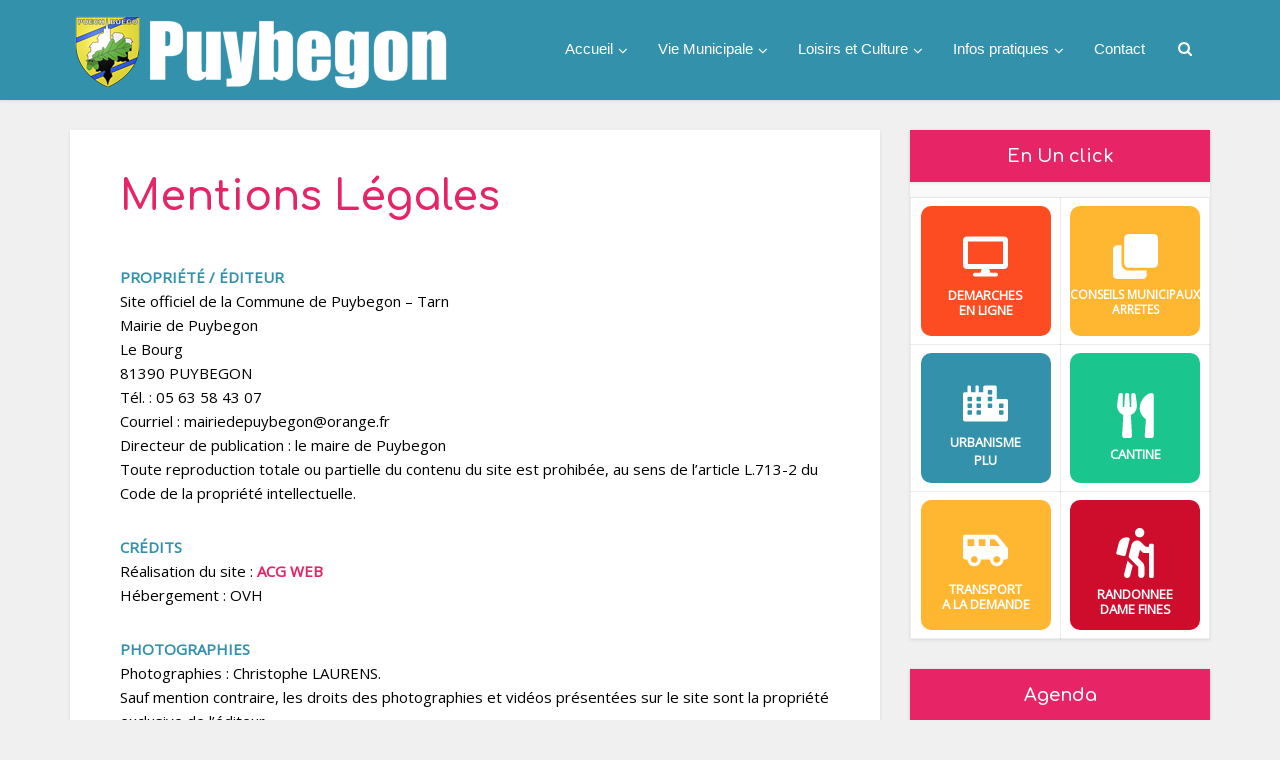

--- FILE ---
content_type: text/html; charset=UTF-8
request_url: https://www.mairie-puybegon.com/infos-legales/
body_size: 18400
content:
<!DOCTYPE html>
<html lang="fr-FR" class="no-js no-svg">

<head>

<meta http-equiv="Content-Type" content="text/html; charset=UTF-8" />
<meta name="viewport" content="user-scalable=yes, width=device-width, initial-scale=1.0, maximum-scale=1, minimum-scale=1">
<link rel="profile" href="https://gmpg.org/xfn/11" />

<title>Mentions Légales &#8211; Mairie de Puybegon</title>
<meta name='robots' content='max-image-preview:large' />
<link rel='dns-prefetch' href='//fonts.googleapis.com' />
<link rel="alternate" type="application/rss+xml" title="Mairie de Puybegon &raquo; Flux" href="https://www.mairie-puybegon.com/feed/" />
<link rel="alternate" type="application/rss+xml" title="Mairie de Puybegon &raquo; Flux des commentaires" href="https://www.mairie-puybegon.com/comments/feed/" />
<link rel="alternate" title="oEmbed (JSON)" type="application/json+oembed" href="https://www.mairie-puybegon.com/wp-json/oembed/1.0/embed?url=https%3A%2F%2Fwww.mairie-puybegon.com%2Finfos-legales%2F" />
<link rel="alternate" title="oEmbed (XML)" type="text/xml+oembed" href="https://www.mairie-puybegon.com/wp-json/oembed/1.0/embed?url=https%3A%2F%2Fwww.mairie-puybegon.com%2Finfos-legales%2F&#038;format=xml" />
<style type='text/css' id='kt_global_css_variables'>
:root {
  --roseP: #E72466;
  --OrangeP: #FD4C21;
  --jauneP: #FFB731;
  --BleuP: #3391AB;
  --RougeP: #CE0C2C;
  --grisP: #B5B6BA;
  --VertP: #1AC68D;
}
</style>
<style id='wp-img-auto-sizes-contain-inline-css' type='text/css'>
img:is([sizes=auto i],[sizes^="auto," i]){contain-intrinsic-size:3000px 1500px}
/*# sourceURL=wp-img-auto-sizes-contain-inline-css */
</style>
<style id='wp-emoji-styles-inline-css' type='text/css'>

	img.wp-smiley, img.emoji {
		display: inline !important;
		border: none !important;
		box-shadow: none !important;
		height: 1em !important;
		width: 1em !important;
		margin: 0 0.07em !important;
		vertical-align: -0.1em !important;
		background: none !important;
		padding: 0 !important;
	}
/*# sourceURL=wp-emoji-styles-inline-css */
</style>
<style id='wp-block-library-inline-css' type='text/css'>
:root{--wp-block-synced-color:#7a00df;--wp-block-synced-color--rgb:122,0,223;--wp-bound-block-color:var(--wp-block-synced-color);--wp-editor-canvas-background:#ddd;--wp-admin-theme-color:#007cba;--wp-admin-theme-color--rgb:0,124,186;--wp-admin-theme-color-darker-10:#006ba1;--wp-admin-theme-color-darker-10--rgb:0,107,160.5;--wp-admin-theme-color-darker-20:#005a87;--wp-admin-theme-color-darker-20--rgb:0,90,135;--wp-admin-border-width-focus:2px}@media (min-resolution:192dpi){:root{--wp-admin-border-width-focus:1.5px}}.wp-element-button{cursor:pointer}:root .has-very-light-gray-background-color{background-color:#eee}:root .has-very-dark-gray-background-color{background-color:#313131}:root .has-very-light-gray-color{color:#eee}:root .has-very-dark-gray-color{color:#313131}:root .has-vivid-green-cyan-to-vivid-cyan-blue-gradient-background{background:linear-gradient(135deg,#00d084,#0693e3)}:root .has-purple-crush-gradient-background{background:linear-gradient(135deg,#34e2e4,#4721fb 50%,#ab1dfe)}:root .has-hazy-dawn-gradient-background{background:linear-gradient(135deg,#faaca8,#dad0ec)}:root .has-subdued-olive-gradient-background{background:linear-gradient(135deg,#fafae1,#67a671)}:root .has-atomic-cream-gradient-background{background:linear-gradient(135deg,#fdd79a,#004a59)}:root .has-nightshade-gradient-background{background:linear-gradient(135deg,#330968,#31cdcf)}:root .has-midnight-gradient-background{background:linear-gradient(135deg,#020381,#2874fc)}:root{--wp--preset--font-size--normal:16px;--wp--preset--font-size--huge:42px}.has-regular-font-size{font-size:1em}.has-larger-font-size{font-size:2.625em}.has-normal-font-size{font-size:var(--wp--preset--font-size--normal)}.has-huge-font-size{font-size:var(--wp--preset--font-size--huge)}.has-text-align-center{text-align:center}.has-text-align-left{text-align:left}.has-text-align-right{text-align:right}.has-fit-text{white-space:nowrap!important}#end-resizable-editor-section{display:none}.aligncenter{clear:both}.items-justified-left{justify-content:flex-start}.items-justified-center{justify-content:center}.items-justified-right{justify-content:flex-end}.items-justified-space-between{justify-content:space-between}.screen-reader-text{border:0;clip-path:inset(50%);height:1px;margin:-1px;overflow:hidden;padding:0;position:absolute;width:1px;word-wrap:normal!important}.screen-reader-text:focus{background-color:#ddd;clip-path:none;color:#444;display:block;font-size:1em;height:auto;left:5px;line-height:normal;padding:15px 23px 14px;text-decoration:none;top:5px;width:auto;z-index:100000}html :where(.has-border-color){border-style:solid}html :where([style*=border-top-color]){border-top-style:solid}html :where([style*=border-right-color]){border-right-style:solid}html :where([style*=border-bottom-color]){border-bottom-style:solid}html :where([style*=border-left-color]){border-left-style:solid}html :where([style*=border-width]){border-style:solid}html :where([style*=border-top-width]){border-top-style:solid}html :where([style*=border-right-width]){border-right-style:solid}html :where([style*=border-bottom-width]){border-bottom-style:solid}html :where([style*=border-left-width]){border-left-style:solid}html :where(img[class*=wp-image-]){height:auto;max-width:100%}:where(figure){margin:0 0 1em}html :where(.is-position-sticky){--wp-admin--admin-bar--position-offset:var(--wp-admin--admin-bar--height,0px)}@media screen and (max-width:600px){html :where(.is-position-sticky){--wp-admin--admin-bar--position-offset:0px}}

/*# sourceURL=wp-block-library-inline-css */
</style><style id='global-styles-inline-css' type='text/css'>
:root{--wp--preset--aspect-ratio--square: 1;--wp--preset--aspect-ratio--4-3: 4/3;--wp--preset--aspect-ratio--3-4: 3/4;--wp--preset--aspect-ratio--3-2: 3/2;--wp--preset--aspect-ratio--2-3: 2/3;--wp--preset--aspect-ratio--16-9: 16/9;--wp--preset--aspect-ratio--9-16: 9/16;--wp--preset--color--black: #000000;--wp--preset--color--cyan-bluish-gray: #abb8c3;--wp--preset--color--white: #ffffff;--wp--preset--color--pale-pink: #f78da7;--wp--preset--color--vivid-red: #cf2e2e;--wp--preset--color--luminous-vivid-orange: #ff6900;--wp--preset--color--luminous-vivid-amber: #fcb900;--wp--preset--color--light-green-cyan: #7bdcb5;--wp--preset--color--vivid-green-cyan: #00d084;--wp--preset--color--pale-cyan-blue: #8ed1fc;--wp--preset--color--vivid-cyan-blue: #0693e3;--wp--preset--color--vivid-purple: #9b51e0;--wp--preset--color--vce-acc: #3391ab;--wp--preset--color--vce-meta: #9b9b9b;--wp--preset--color--vce-txt: #000000;--wp--preset--color--vce-bg: #ffffff;--wp--preset--color--vce-cat-0: ;--wp--preset--color--central-palette-1: #E72466;--wp--preset--color--central-palette-2: #FD4C21;--wp--preset--color--central-palette-3: #FFB731;--wp--preset--color--central-palette-4: #3391AB;--wp--preset--color--central-palette-5: #CE0C2C;--wp--preset--color--central-palette-6: #B5B6BA;--wp--preset--color--central-palette-7: #1AC68D;--wp--preset--gradient--vivid-cyan-blue-to-vivid-purple: linear-gradient(135deg,rgb(6,147,227) 0%,rgb(155,81,224) 100%);--wp--preset--gradient--light-green-cyan-to-vivid-green-cyan: linear-gradient(135deg,rgb(122,220,180) 0%,rgb(0,208,130) 100%);--wp--preset--gradient--luminous-vivid-amber-to-luminous-vivid-orange: linear-gradient(135deg,rgb(252,185,0) 0%,rgb(255,105,0) 100%);--wp--preset--gradient--luminous-vivid-orange-to-vivid-red: linear-gradient(135deg,rgb(255,105,0) 0%,rgb(207,46,46) 100%);--wp--preset--gradient--very-light-gray-to-cyan-bluish-gray: linear-gradient(135deg,rgb(238,238,238) 0%,rgb(169,184,195) 100%);--wp--preset--gradient--cool-to-warm-spectrum: linear-gradient(135deg,rgb(74,234,220) 0%,rgb(151,120,209) 20%,rgb(207,42,186) 40%,rgb(238,44,130) 60%,rgb(251,105,98) 80%,rgb(254,248,76) 100%);--wp--preset--gradient--blush-light-purple: linear-gradient(135deg,rgb(255,206,236) 0%,rgb(152,150,240) 100%);--wp--preset--gradient--blush-bordeaux: linear-gradient(135deg,rgb(254,205,165) 0%,rgb(254,45,45) 50%,rgb(107,0,62) 100%);--wp--preset--gradient--luminous-dusk: linear-gradient(135deg,rgb(255,203,112) 0%,rgb(199,81,192) 50%,rgb(65,88,208) 100%);--wp--preset--gradient--pale-ocean: linear-gradient(135deg,rgb(255,245,203) 0%,rgb(182,227,212) 50%,rgb(51,167,181) 100%);--wp--preset--gradient--electric-grass: linear-gradient(135deg,rgb(202,248,128) 0%,rgb(113,206,126) 100%);--wp--preset--gradient--midnight: linear-gradient(135deg,rgb(2,3,129) 0%,rgb(40,116,252) 100%);--wp--preset--font-size--small: 12px;--wp--preset--font-size--medium: 20px;--wp--preset--font-size--large: 20px;--wp--preset--font-size--x-large: 42px;--wp--preset--font-size--normal: 15px;--wp--preset--font-size--huge: 26px;--wp--preset--spacing--20: 0.44rem;--wp--preset--spacing--30: 0.67rem;--wp--preset--spacing--40: 1rem;--wp--preset--spacing--50: 1.5rem;--wp--preset--spacing--60: 2.25rem;--wp--preset--spacing--70: 3.38rem;--wp--preset--spacing--80: 5.06rem;--wp--preset--shadow--natural: 6px 6px 9px rgba(0, 0, 0, 0.2);--wp--preset--shadow--deep: 12px 12px 50px rgba(0, 0, 0, 0.4);--wp--preset--shadow--sharp: 6px 6px 0px rgba(0, 0, 0, 0.2);--wp--preset--shadow--outlined: 6px 6px 0px -3px rgb(255, 255, 255), 6px 6px rgb(0, 0, 0);--wp--preset--shadow--crisp: 6px 6px 0px rgb(0, 0, 0);}:where(.is-layout-flex){gap: 0.5em;}:where(.is-layout-grid){gap: 0.5em;}body .is-layout-flex{display: flex;}.is-layout-flex{flex-wrap: wrap;align-items: center;}.is-layout-flex > :is(*, div){margin: 0;}body .is-layout-grid{display: grid;}.is-layout-grid > :is(*, div){margin: 0;}:where(.wp-block-columns.is-layout-flex){gap: 2em;}:where(.wp-block-columns.is-layout-grid){gap: 2em;}:where(.wp-block-post-template.is-layout-flex){gap: 1.25em;}:where(.wp-block-post-template.is-layout-grid){gap: 1.25em;}.has-black-color{color: var(--wp--preset--color--black) !important;}.has-cyan-bluish-gray-color{color: var(--wp--preset--color--cyan-bluish-gray) !important;}.has-white-color{color: var(--wp--preset--color--white) !important;}.has-pale-pink-color{color: var(--wp--preset--color--pale-pink) !important;}.has-vivid-red-color{color: var(--wp--preset--color--vivid-red) !important;}.has-luminous-vivid-orange-color{color: var(--wp--preset--color--luminous-vivid-orange) !important;}.has-luminous-vivid-amber-color{color: var(--wp--preset--color--luminous-vivid-amber) !important;}.has-light-green-cyan-color{color: var(--wp--preset--color--light-green-cyan) !important;}.has-vivid-green-cyan-color{color: var(--wp--preset--color--vivid-green-cyan) !important;}.has-pale-cyan-blue-color{color: var(--wp--preset--color--pale-cyan-blue) !important;}.has-vivid-cyan-blue-color{color: var(--wp--preset--color--vivid-cyan-blue) !important;}.has-vivid-purple-color{color: var(--wp--preset--color--vivid-purple) !important;}.has-black-background-color{background-color: var(--wp--preset--color--black) !important;}.has-cyan-bluish-gray-background-color{background-color: var(--wp--preset--color--cyan-bluish-gray) !important;}.has-white-background-color{background-color: var(--wp--preset--color--white) !important;}.has-pale-pink-background-color{background-color: var(--wp--preset--color--pale-pink) !important;}.has-vivid-red-background-color{background-color: var(--wp--preset--color--vivid-red) !important;}.has-luminous-vivid-orange-background-color{background-color: var(--wp--preset--color--luminous-vivid-orange) !important;}.has-luminous-vivid-amber-background-color{background-color: var(--wp--preset--color--luminous-vivid-amber) !important;}.has-light-green-cyan-background-color{background-color: var(--wp--preset--color--light-green-cyan) !important;}.has-vivid-green-cyan-background-color{background-color: var(--wp--preset--color--vivid-green-cyan) !important;}.has-pale-cyan-blue-background-color{background-color: var(--wp--preset--color--pale-cyan-blue) !important;}.has-vivid-cyan-blue-background-color{background-color: var(--wp--preset--color--vivid-cyan-blue) !important;}.has-vivid-purple-background-color{background-color: var(--wp--preset--color--vivid-purple) !important;}.has-black-border-color{border-color: var(--wp--preset--color--black) !important;}.has-cyan-bluish-gray-border-color{border-color: var(--wp--preset--color--cyan-bluish-gray) !important;}.has-white-border-color{border-color: var(--wp--preset--color--white) !important;}.has-pale-pink-border-color{border-color: var(--wp--preset--color--pale-pink) !important;}.has-vivid-red-border-color{border-color: var(--wp--preset--color--vivid-red) !important;}.has-luminous-vivid-orange-border-color{border-color: var(--wp--preset--color--luminous-vivid-orange) !important;}.has-luminous-vivid-amber-border-color{border-color: var(--wp--preset--color--luminous-vivid-amber) !important;}.has-light-green-cyan-border-color{border-color: var(--wp--preset--color--light-green-cyan) !important;}.has-vivid-green-cyan-border-color{border-color: var(--wp--preset--color--vivid-green-cyan) !important;}.has-pale-cyan-blue-border-color{border-color: var(--wp--preset--color--pale-cyan-blue) !important;}.has-vivid-cyan-blue-border-color{border-color: var(--wp--preset--color--vivid-cyan-blue) !important;}.has-vivid-purple-border-color{border-color: var(--wp--preset--color--vivid-purple) !important;}.has-vivid-cyan-blue-to-vivid-purple-gradient-background{background: var(--wp--preset--gradient--vivid-cyan-blue-to-vivid-purple) !important;}.has-light-green-cyan-to-vivid-green-cyan-gradient-background{background: var(--wp--preset--gradient--light-green-cyan-to-vivid-green-cyan) !important;}.has-luminous-vivid-amber-to-luminous-vivid-orange-gradient-background{background: var(--wp--preset--gradient--luminous-vivid-amber-to-luminous-vivid-orange) !important;}.has-luminous-vivid-orange-to-vivid-red-gradient-background{background: var(--wp--preset--gradient--luminous-vivid-orange-to-vivid-red) !important;}.has-very-light-gray-to-cyan-bluish-gray-gradient-background{background: var(--wp--preset--gradient--very-light-gray-to-cyan-bluish-gray) !important;}.has-cool-to-warm-spectrum-gradient-background{background: var(--wp--preset--gradient--cool-to-warm-spectrum) !important;}.has-blush-light-purple-gradient-background{background: var(--wp--preset--gradient--blush-light-purple) !important;}.has-blush-bordeaux-gradient-background{background: var(--wp--preset--gradient--blush-bordeaux) !important;}.has-luminous-dusk-gradient-background{background: var(--wp--preset--gradient--luminous-dusk) !important;}.has-pale-ocean-gradient-background{background: var(--wp--preset--gradient--pale-ocean) !important;}.has-electric-grass-gradient-background{background: var(--wp--preset--gradient--electric-grass) !important;}.has-midnight-gradient-background{background: var(--wp--preset--gradient--midnight) !important;}.has-small-font-size{font-size: var(--wp--preset--font-size--small) !important;}.has-medium-font-size{font-size: var(--wp--preset--font-size--medium) !important;}.has-large-font-size{font-size: var(--wp--preset--font-size--large) !important;}.has-x-large-font-size{font-size: var(--wp--preset--font-size--x-large) !important;}
/*# sourceURL=global-styles-inline-css */
</style>

<style id='classic-theme-styles-inline-css' type='text/css'>
/*! This file is auto-generated */
.wp-block-button__link{color:#fff;background-color:#32373c;border-radius:9999px;box-shadow:none;text-decoration:none;padding:calc(.667em + 2px) calc(1.333em + 2px);font-size:1.125em}.wp-block-file__button{background:#32373c;color:#fff;text-decoration:none}
/*# sourceURL=/wp-includes/css/classic-themes.min.css */
</style>
<link rel='stylesheet' id='gdc-css' href='https://www.mairie-puybegon.com/wp-content/plugins/grid-shortcodes/css/gdc_custom_style.css?ver=6.9' type='text/css' media='all' />
<link rel='stylesheet' id='mks_shortcodes_simple_line_icons-css' href='https://www.mairie-puybegon.com/wp-content/plugins/meks-flexible-shortcodes/css/simple-line/simple-line-icons.css?ver=1.3.8' type='text/css' media='screen' />
<link rel='stylesheet' id='mks_shortcodes_css-css' href='https://www.mairie-puybegon.com/wp-content/plugins/meks-flexible-shortcodes/css/style.css?ver=1.3.8' type='text/css' media='screen' />
<link rel='stylesheet' id='cmplz-general-css' href='https://www.mairie-puybegon.com/wp-content/plugins/complianz-gdpr/assets/css/cookieblocker.min.css?ver=1767612461' type='text/css' media='all' />
<link rel='stylesheet' id='voice-parent-css' href='https://www.mairie-puybegon.com/wp-content/themes/voice/style.css?ver=6.9' type='text/css' media='all' />
<link rel='stylesheet' id='child-style-css' href='https://www.mairie-puybegon.com/wp-content/themes/ChildThemeVoice/style.css?ver=6.9' type='text/css' media='all' />
<link rel='stylesheet' id='vce-fonts-css' href='https://fonts.googleapis.com/css2?family=Open%20Sans:wght@400&#038;family=Comfortaa:wght@600' type='text/css' media='all' />
<link rel='stylesheet' id='vce-style-css' href='https://www.mairie-puybegon.com/wp-content/themes/voice/assets/css/min.css?ver=3.0.2' type='text/css' media='all' />
<style id='vce-style-inline-css' type='text/css'>
body, button, input, select, textarea {font-size: 1.5rem;}.vce-single .entry-headline p{font-size: 2.2rem;}.main-navigation a{font-size: 1.5rem;}.sidebar .widget-title{font-size: 1.8rem;}.sidebar .widget, .vce-lay-c .entry-content, .vce-lay-h .entry-content {font-size: 1.4rem;}.vce-featured-link-article{font-size: 5.2rem;}.vce-featured-grid-big.vce-featured-grid .vce-featured-link-article{font-size: 3.4rem;}.vce-featured-grid .vce-featured-link-article{font-size: 2.2rem;}h1 { font-size: 4.1rem; }h2 { font-size: 4.0rem; }h3 { font-size: 3.5rem; }h4 { font-size: 2.5rem; }h5 { font-size: 2.0rem; }h6 { font-size: 1.8rem; }.comment-reply-title, .main-box-title{font-size: 2.2rem;}h1.entry-title{font-size: 4.1rem;}.vce-lay-a .entry-title a{font-size: 3.4rem;}.vce-lay-b .entry-title{font-size: 2.4rem;}.vce-lay-c .entry-title, .vce-sid-none .vce-lay-c .entry-title{font-size: 2.2rem;}.vce-lay-d .entry-title{font-size: 1.5rem;}.vce-lay-e .entry-title{font-size: 1.4rem;}.vce-lay-f .entry-title{font-size: 1.4rem;}.vce-lay-g .entry-title a, .vce-lay-g .entry-title a:hover{font-size: 3.0rem;}.vce-lay-h .entry-title{font-size: 2.4rem;}.entry-meta div,.entry-meta div a,.vce-lay-g .meta-item,.vce-lay-c .meta-item{font-size: 1.4rem;}.vce-lay-d .meta-category a,.vce-lay-d .entry-meta div,.vce-lay-d .entry-meta div a,.vce-lay-e .entry-meta div,.vce-lay-e .entry-meta div a,.vce-lay-e .fn,.vce-lay-e .meta-item{font-size: 1.3rem;}body {background-color:#f0f0f0;}body,.mks_author_widget h3,.site-description,.meta-category a,textarea {font-family: 'Open Sans';font-weight: 400;}h1,h2,h3,h4,h5,h6,blockquote,.vce-post-link,.site-title,.site-title a,.main-box-title,.comment-reply-title,.entry-title a,.vce-single .entry-headline p,.vce-prev-next-link,.author-title,.mks_pullquote,.widget_rss ul li .rsswidget,#bbpress-forums .bbp-forum-title,#bbpress-forums .bbp-topic-permalink {font-family: 'Comfortaa';font-weight: 600;}.main-navigation a,.sidr a{font-family: Verdana, Geneva, sans-serif;font-weight: ;}.vce-single .entry-content,.vce-single .entry-headline,.vce-single .entry-footer,.vce-share-bar {width: 600px;}.vce-lay-a .lay-a-content{width: 600px;max-width: 600px;}.vce-page .entry-content,.vce-page .entry-title-page {width: 710px;}.vce-sid-none .vce-single .entry-content,.vce-sid-none .vce-single .entry-headline,.vce-sid-none .vce-single .entry-footer {width: 600px;}.vce-sid-none .vce-page .entry-content,.vce-sid-none .vce-page .entry-title-page,.error404 .entry-content {width: 880px;max-width: 880px;}body, button, input, select, textarea{color: #000000;}h1,h2,h3,h4,h5,h6,.entry-title a,.prev-next-nav a,#bbpress-forums .bbp-forum-title, #bbpress-forums .bbp-topic-permalink,.woocommerce ul.products li.product .price .amount{color: #e72466;}a,.entry-title a:hover,.vce-prev-next-link:hover,.vce-author-links a:hover,.required,.error404 h4,.prev-next-nav a:hover,#bbpress-forums .bbp-forum-title:hover, #bbpress-forums .bbp-topic-permalink:hover,.woocommerce ul.products li.product h3:hover,.woocommerce ul.products li.product h3:hover mark,.main-box-title a:hover{color: #3391ab;}.vce-square,.vce-main-content .mejs-controls .mejs-time-rail .mejs-time-current,button,input[type="button"],input[type="reset"],input[type="submit"],.vce-button,.pagination-wapper a,#vce-pagination .next.page-numbers,#vce-pagination .prev.page-numbers,#vce-pagination .page-numbers,#vce-pagination .page-numbers.current,.vce-link-pages a,#vce-pagination a,.vce-load-more a,.vce-slider-pagination .owl-nav > div,.vce-mega-menu-posts-wrap .owl-nav > div,.comment-reply-link:hover,.vce-featured-section a,.vce-lay-g .vce-featured-info .meta-category a,.vce-404-menu a,.vce-post.sticky .meta-image:before,#vce-pagination .page-numbers:hover,#bbpress-forums .bbp-pagination .current,#bbpress-forums .bbp-pagination a:hover,.woocommerce #respond input#submit,.woocommerce a.button,.woocommerce button.button,.woocommerce input.button,.woocommerce ul.products li.product .added_to_cart,.woocommerce #respond input#submit:hover,.woocommerce a.button:hover,.woocommerce button.button:hover,.woocommerce input.button:hover,.woocommerce ul.products li.product .added_to_cart:hover,.woocommerce #respond input#submit.alt,.woocommerce a.button.alt,.woocommerce button.button.alt,.woocommerce input.button.alt,.woocommerce #respond input#submit.alt:hover, .woocommerce a.button.alt:hover, .woocommerce button.button.alt:hover, .woocommerce input.button.alt:hover,.woocommerce span.onsale,.woocommerce .widget_price_filter .ui-slider .ui-slider-range,.woocommerce .widget_price_filter .ui-slider .ui-slider-handle,.comments-holder .navigation .page-numbers.current,.vce-lay-a .vce-read-more:hover,.vce-lay-c .vce-read-more:hover,body div.wpforms-container-full .wpforms-form input[type=submit], body div.wpforms-container-full .wpforms-form button[type=submit], body div.wpforms-container-full .wpforms-form .wpforms-page-button,body div.wpforms-container-full .wpforms-form input[type=submit]:hover, body div.wpforms-container-full .wpforms-form button[type=submit]:hover, body div.wpforms-container-full .wpforms-form .wpforms-page-button:hover,.wp-block-search__button {background-color: #3391ab;}#vce-pagination .page-numbers,.comments-holder .navigation .page-numbers{background: transparent;color: #3391ab;border: 1px solid #3391ab;}.comments-holder .navigation .page-numbers:hover{background: #3391ab;border: 1px solid #3391ab;}.bbp-pagination-links a{background: transparent;color: #3391ab;border: 1px solid #3391ab !important;}#vce-pagination .page-numbers.current,.bbp-pagination-links span.current,.comments-holder .navigation .page-numbers.current{border: 1px solid #3391ab;}.widget_categories .cat-item:before,.widget_categories .cat-item .count{background: #3391ab;}.comment-reply-link,.vce-lay-a .vce-read-more,.vce-lay-c .vce-read-more{border: 1px solid #3391ab;}.entry-meta div,.entry-meta-count,.entry-meta div a,.comment-metadata a,.meta-category span,.meta-author-wrapped,.wp-caption .wp-caption-text,.widget_rss .rss-date,.sidebar cite,.site-footer cite,.sidebar .vce-post-list .entry-meta div,.sidebar .vce-post-list .entry-meta div a,.sidebar .vce-post-list .fn,.sidebar .vce-post-list .fn a,.site-footer .vce-post-list .entry-meta div,.site-footer .vce-post-list .entry-meta div a,.site-footer .vce-post-list .fn,.site-footer .vce-post-list .fn a,#bbpress-forums .bbp-topic-started-by,#bbpress-forums .bbp-topic-started-in,#bbpress-forums .bbp-forum-info .bbp-forum-content,#bbpress-forums p.bbp-topic-meta,span.bbp-admin-links a,.bbp-reply-post-date,#bbpress-forums li.bbp-header,#bbpress-forums li.bbp-footer,.woocommerce .woocommerce-result-count,.woocommerce .product_meta{color: #9b9b9b;}.main-box-title, .comment-reply-title, .main-box-head{background: #3391ab;color: #ffffff;}.main-box-title a{color: #ffffff;}.sidebar .widget .widget-title a{color: #ffffff;}.main-box,.comment-respond,.prev-next-nav{background: #f0f0f0;}.vce-post,ul.comment-list > li.comment,.main-box-single,.ie8 .vce-single,#disqus_thread,.vce-author-card,.vce-author-card .vce-content-outside,.mks-bredcrumbs-container,ul.comment-list > li.pingback{background: #ffffff;}.mks_tabs.horizontal .mks_tab_nav_item.active{border-bottom: 1px solid #ffffff;}.mks_tabs.horizontal .mks_tab_item,.mks_tabs.vertical .mks_tab_nav_item.active,.mks_tabs.horizontal .mks_tab_nav_item.active{background: #ffffff;}.mks_tabs.vertical .mks_tab_nav_item.active{border-right: 1px solid #ffffff;}#vce-pagination,.vce-slider-pagination .owl-controls,.vce-content-outside,.comments-holder .navigation{background: #f3f3f3;}.sidebar .widget-title{background: #e72466;color: #ffffff;}.sidebar .widget{background: #f9f9f9;}.sidebar .widget,.sidebar .widget li a,.sidebar .mks_author_widget h3 a,.sidebar .mks_author_widget h3,.sidebar .vce-search-form .vce-search-input,.sidebar .vce-search-form .vce-search-input:focus{color: #444444;}.sidebar .widget li a:hover,.sidebar .widget a,.widget_nav_menu li.menu-item-has-children:hover:after,.widget_pages li.page_item_has_children:hover:after{color: #1e73be;}.sidebar .tagcloud a {border: 1px solid #1e73be;}.sidebar .mks_author_link,.sidebar .tagcloud a:hover,.sidebar .mks_themeforest_widget .more,.sidebar button,.sidebar input[type="button"],.sidebar input[type="reset"],.sidebar input[type="submit"],.sidebar .vce-button,.sidebar .bbp_widget_login .button{background-color: #1e73be;}.sidebar .mks_author_widget .mks_autor_link_wrap,.sidebar .mks_themeforest_widget .mks_read_more,.widget .meks-instagram-follow-link {background: #f3f3f3;}.sidebar #wp-calendar caption,.sidebar .recentcomments,.sidebar .post-date,.sidebar #wp-calendar tbody{color: rgba(68,68,68,0.7);}.site-footer{background: #747684;}.site-footer .widget-title{color: #ffffff;}.site-footer,.site-footer .widget,.site-footer .widget li a,.site-footer .mks_author_widget h3 a,.site-footer .mks_author_widget h3,.site-footer .vce-search-form .vce-search-input,.site-footer .vce-search-form .vce-search-input:focus{color: #ffffff;}.site-footer .widget li a:hover,.site-footer .widget a,.site-info a{color: #ffffff;}.site-footer .tagcloud a {border: 1px solid #ffffff;}.site-footer .mks_author_link,.site-footer .mks_themeforest_widget .more,.site-footer button,.site-footer input[type="button"],.site-footer input[type="reset"],.site-footer input[type="submit"],.site-footer .vce-button,.site-footer .tagcloud a:hover{background-color: #ffffff;}.site-footer #wp-calendar caption,.site-footer .recentcomments,.site-footer .post-date,.site-footer #wp-calendar tbody,.site-footer .site-info{color: rgba(255,255,255,0.7);}.top-header,.top-nav-menu li .sub-menu{background: #3a3a3a;}.top-header,.top-header a{color: #ffffff;}.top-header .vce-search-form .vce-search-input,.top-header .vce-search-input:focus,.top-header .vce-search-submit{color: #ffffff;}.top-header .vce-search-form .vce-search-input::-webkit-input-placeholder { color: #ffffff;}.top-header .vce-search-form .vce-search-input:-moz-placeholder { color: #ffffff;}.top-header .vce-search-form .vce-search-input::-moz-placeholder { color: #ffffff;}.top-header .vce-search-form .vce-search-input:-ms-input-placeholder { color: #ffffff;}.header-1-wrapper{height: 100px;padding-top: 15px;}.header-2-wrapper,.header-3-wrapper{height: 100px;}.header-2-wrapper .site-branding,.header-3-wrapper .site-branding{top: 15px;left: 0px;}.site-title a, .site-title a:hover{color: #7a7a7a;}.site-description{color: #aaaaaa;}.main-header{background-color: #3391ab;}.header-bottom-wrapper{background: #e72466;}.vce-header-ads{margin: 5px 0;}.header-3-wrapper .nav-menu > li > a{padding: 40px 15px;}.header-sticky,.sidr{background: rgba(51,145,171,0.95);}.ie8 .header-sticky{background: #3391ab;}.main-navigation a,.nav-menu .vce-mega-menu > .sub-menu > li > a,.sidr li a,.vce-menu-parent{color: #ffffff;}.nav-menu > li:hover > a,.nav-menu > .current_page_item > a,.nav-menu > .current-menu-item > a,.nav-menu > .current-menu-ancestor > a,.main-navigation a.vce-item-selected,.main-navigation ul ul li:hover > a,.nav-menu ul .current-menu-item a,.nav-menu ul .current_page_item a,.vce-menu-parent:hover,.sidr li a:hover,.sidr li.sidr-class-current_page_item > a,.main-navigation li.current-menu-item.fa:before,.vce-responsive-nav{color: #ffffff;}#sidr-id-vce_main_navigation_menu .soc-nav-menu li a:hover {color: #ffffff;}.nav-menu > li:hover > a,.nav-menu > .current_page_item > a,.nav-menu > .current-menu-item > a,.nav-menu > .current-menu-ancestor > a,.main-navigation a.vce-item-selected,.main-navigation ul ul,.header-sticky .nav-menu > .current_page_item:hover > a,.header-sticky .nav-menu > .current-menu-item:hover > a,.header-sticky .nav-menu > .current-menu-ancestor:hover > a,.header-sticky .main-navigation a.vce-item-selected:hover{background-color: #3391ab;}.search-header-wrap ul {border-top: 2px solid #ffffff;}.vce-cart-icon a.vce-custom-cart span,.sidr-class-vce-custom-cart .sidr-class-vce-cart-count {background: #ffffff;font-family: 'Open Sans';}.vce-border-top .main-box-title{border-top: 2px solid #3391ab;}.tagcloud a:hover,.sidebar .widget .mks_author_link,.sidebar .widget.mks_themeforest_widget .more,.site-footer .widget .mks_author_link,.site-footer .widget.mks_themeforest_widget .more,.vce-lay-g .entry-meta div,.vce-lay-g .fn,.vce-lay-g .fn a{color: #FFF;}.vce-featured-header .vce-featured-header-background{opacity: 0.5}.vce-featured-grid .vce-featured-header-background,.vce-post-big .vce-post-img:after,.vce-post-slider .vce-post-img:after{opacity: 0.5}.vce-featured-grid .owl-item:hover .vce-grid-text .vce-featured-header-background,.vce-post-big li:hover .vce-post-img:after,.vce-post-slider li:hover .vce-post-img:after {opacity: 0.8}.vce-featured-grid.vce-featured-grid-big .vce-featured-header-background,.vce-post-big .vce-post-img:after,.vce-post-slider .vce-post-img:after{opacity: 0.5}.vce-featured-grid.vce-featured-grid-big .owl-item:hover .vce-grid-text .vce-featured-header-background,.vce-post-big li:hover .vce-post-img:after,.vce-post-slider li:hover .vce-post-img:after {opacity: 0.8}#back-top {background: #323232}.sidr input[type=text]{background: rgba(255,255,255,0.1);color: rgba(255,255,255,0.5);}.is-style-solid-color{background-color: #3391ab;color: #ffffff;}.wp-block-image figcaption{color: #9b9b9b;}.wp-block-cover .wp-block-cover-image-text, .wp-block-cover .wp-block-cover-text, .wp-block-cover h2, .wp-block-cover-image .wp-block-cover-image-text, .wp-block-cover-image .wp-block-cover-text, .wp-block-cover-image h2,p.has-drop-cap:not(:focus)::first-letter,p.wp-block-subhead{font-family: 'Comfortaa';font-weight: 600;}.wp-block-cover .wp-block-cover-image-text, .wp-block-cover .wp-block-cover-text, .wp-block-cover h2, .wp-block-cover-image .wp-block-cover-image-text, .wp-block-cover-image .wp-block-cover-text, .wp-block-cover-image h2{font-size: 2.5rem;}p.wp-block-subhead{font-size: 2.2rem;}.wp-block-button__link{background: #3391ab}.wp-block-search .wp-block-search__button{color: #ffffff}.meta-image:hover a img,.vce-lay-h .img-wrap:hover .meta-image > img,.img-wrp:hover img,.vce-gallery-big:hover img,.vce-gallery .gallery-item:hover img,.wp-block-gallery .blocks-gallery-item:hover img,.vce_posts_widget .vce-post-big li:hover img,.vce-featured-grid .owl-item:hover img,.vce-post-img:hover img,.mega-menu-img:hover img{-webkit-transform: scale(1.1);-moz-transform: scale(1.1);-o-transform: scale(1.1);-ms-transform: scale(1.1);transform: scale(1.1);}.has-small-font-size{ font-size: 1.2rem;}.has-large-font-size{ font-size: 1.9rem;}.has-huge-font-size{ font-size: 2.3rem;}@media(min-width: 671px){.has-small-font-size{ font-size: 1.2rem;}.has-normal-font-size{ font-size: 1.5rem;}.has-large-font-size{ font-size: 2.0rem;}.has-huge-font-size{ font-size: 2.6rem;}}.has-vce-acc-background-color{ background-color: #3391ab;}.has-vce-acc-color{ color: #3391ab;}.has-vce-meta-background-color{ background-color: #9b9b9b;}.has-vce-meta-color{ color: #9b9b9b;}.has-vce-txt-background-color{ background-color: #000000;}.has-vce-txt-color{ color: #000000;}.has-vce-bg-background-color{ background-color: #ffffff;}.has-vce-bg-color{ color: #ffffff;}.has-vce-cat-0-background-color{ background-color: ;}.has-vce-cat-0-color{ color: ;}
/*# sourceURL=vce-style-inline-css */
</style>
<link rel='stylesheet' id='dflip-style-css' href='https://www.mairie-puybegon.com/wp-content/plugins/3d-flipbook-dflip-lite/assets/css/dflip.min.css?ver=2.4.20' type='text/css' media='all' />
<link rel='stylesheet' id='meks-themeforest-widget-css' href='https://www.mairie-puybegon.com/wp-content/plugins/meks-themeforest-smart-widget/css/style.css?ver=1.6' type='text/css' media='all' />
<script type="text/javascript" src="https://www.mairie-puybegon.com/wp-includes/js/jquery/jquery.min.js?ver=3.7.1" id="jquery-core-js"></script>
<script type="text/javascript" src="https://www.mairie-puybegon.com/wp-includes/js/jquery/jquery-migrate.min.js?ver=3.4.1" id="jquery-migrate-js"></script>
<link rel="https://api.w.org/" href="https://www.mairie-puybegon.com/wp-json/" /><link rel="alternate" title="JSON" type="application/json" href="https://www.mairie-puybegon.com/wp-json/wp/v2/pages/1059" /><link rel="EditURI" type="application/rsd+xml" title="RSD" href="https://www.mairie-puybegon.com/xmlrpc.php?rsd" />
<meta name="generator" content="WordPress 6.9" />
<link rel="canonical" href="https://www.mairie-puybegon.com/infos-legales/" />
<link rel='shortlink' href='https://www.mairie-puybegon.com/?p=1059' />
<meta name="generator" content="Redux 4.5.10" /><style>/* CSS added by WP Meta and Date Remover*/.entry-meta {display:none !important;}
	.home .entry-meta { display: none; }
	.entry-footer {display:none !important;}
	.home .entry-footer { display: none; }</style><link rel="icon" href="https://www.mairie-puybegon.com/wp-content/uploads/2021/07/icone.jpg" sizes="32x32" />
<link rel="icon" href="https://www.mairie-puybegon.com/wp-content/uploads/2021/07/icone.jpg" sizes="192x192" />
<link rel="apple-touch-icon" href="https://www.mairie-puybegon.com/wp-content/uploads/2021/07/icone.jpg" />
<meta name="msapplication-TileImage" content="https://www.mairie-puybegon.com/wp-content/uploads/2021/07/icone.jpg" />
<style id="kt_central_palette_gutenberg_css" type="text/css">.has-central-palette-1-color{color:#E72466 !important}.has-central-palette-1-background-color{background-color:#E72466 !important}.has-central-palette-2-color{color:#FD4C21 !important}.has-central-palette-2-background-color{background-color:#FD4C21 !important}.has-central-palette-3-color{color:#FFB731 !important}.has-central-palette-3-background-color{background-color:#FFB731 !important}.has-central-palette-4-color{color:#3391AB !important}.has-central-palette-4-background-color{background-color:#3391AB !important}.has-central-palette-5-color{color:#CE0C2C !important}.has-central-palette-5-background-color{background-color:#CE0C2C !important}.has-central-palette-6-color{color:#B5B6BA !important}.has-central-palette-6-background-color{background-color:#B5B6BA !important}.has-central-palette-7-color{color:#1AC68D !important}.has-central-palette-7-background-color{background-color:#1AC68D !important}
</style>
</head>

<body data-cmplz=1 class="wp-singular page-template-default page page-id-1059 wp-embed-responsive wp-theme-voice wp-child-theme-ChildThemeVoice metaslider-plugin vce-sid-right voice-v_3_0_2 voice-child">

<div id="vce-main">

<header id="header" class="main-header">
<div class="container header-main-area header-3-wrapper">	
		<div class="vce-res-nav">
	<a class="vce-responsive-nav" href="#sidr-main"><i class="fa fa-bars"></i></a>
</div>
<div class="site-branding">
	<span class="site-title"><a href="https://www.mairie-puybegon.com/" rel="home" class="has-logo"><picture class="vce-logo"><source media="(min-width: 1024px)" srcset="https://www.mairie-puybegon.com/wp-content/uploads/2021/06/logo2-3.png"><source srcset="https://www.mairie-puybegon.com/wp-content/uploads/2021/06/logo2-3.png"><img src="https://www.mairie-puybegon.com/wp-content/uploads/2021/06/logo2-3.png" alt="Mairie de Puybegon"></picture></a></span><span class="site-description"></span></div>
		<nav id="site-navigation" class="main-navigation" role="navigation">
	<ul id="vce_main_navigation_menu" class="nav-menu"><li id="menu-item-1029" class="menu-item menu-item-type-post_type menu-item-object-page menu-item-home menu-item-has-children menu-item-1029"><a href="https://www.mairie-puybegon.com/">Accueil</a>
<ul class="sub-menu">
	<li id="menu-item-1169" class="menu-item menu-item-type-post_type menu-item-object-page menu-item-1169"><a href="https://www.mairie-puybegon.com/presentation-de-la-commune/">Présentation de la commune</a>	<li id="menu-item-1175" class="menu-item menu-item-type-post_type menu-item-object-page menu-item-1175"><a href="https://www.mairie-puybegon.com/histoire-et-patrimoine/">Histoire et patrimoine</a>	<li id="menu-item-1210" class="menu-item menu-item-type-post_type menu-item-object-page menu-item-1210"><a href="https://www.mairie-puybegon.com/plan-communal-de-sauvegarde/">Document d’ Information Communal sur les Risques Majeurs</a></ul>
<li id="menu-item-1089" class="menu-item menu-item-type-custom menu-item-object-custom menu-item-has-children menu-item-1089"><a href="#">Vie Municipale</a>
<ul class="sub-menu">
	<li id="menu-item-1090" class="menu-item menu-item-type-post_type menu-item-object-page menu-item-1090"><a href="https://www.mairie-puybegon.com/elus-et-commissions/">Élus et commissions</a>	<li id="menu-item-1207" class="menu-item menu-item-type-post_type menu-item-object-page menu-item-1207"><a href="https://www.mairie-puybegon.com/budget/">Budget</a>	<li id="menu-item-1242" class="menu-item menu-item-type-post_type menu-item-object-page menu-item-1242"><a href="https://www.mairie-puybegon.com/urbanisme-plu/">Urbanisme / PLU</a>	<li id="menu-item-1251" class="menu-item menu-item-type-custom menu-item-object-custom menu-item-has-children menu-item-1251"><a href="#">Conseils Municipaux et Arrêtés</a>
	<ul class="sub-menu">
		<li id="menu-item-2611" class="menu-item menu-item-type-post_type menu-item-object-page menu-item-2611"><a href="https://www.mairie-puybegon.com/conseils-municipaux-arretes-2022/">Conseils Municipaux/Arrêtés de l’année en cours</a>		<li id="menu-item-2430" class="menu-item menu-item-type-taxonomy menu-item-object-category menu-item-2430 vce-cat-59"><a href="https://www.mairie-puybegon.com/category/conseils/archives/">Archives</a>	</ul>
	<li id="menu-item-2997" class="menu-item menu-item-type-post_type menu-item-object-page menu-item-2997"><a href="https://www.mairie-puybegon.com/bulletins-municipaux/">Bulletins municipaux</a></ul>
<li id="menu-item-1361" class="menu-item menu-item-type-custom menu-item-object-custom menu-item-has-children menu-item-1361"><a href="#">Loisirs et Culture</a>
<ul class="sub-menu">
	<li id="menu-item-1360" class="menu-item menu-item-type-post_type menu-item-object-page menu-item-1360"><a href="https://www.mairie-puybegon.com/associations/">Associations</a>	<li id="menu-item-1364" class="menu-item menu-item-type-post_type menu-item-object-page menu-item-1364"><a href="https://www.mairie-puybegon.com/mediatheque/">Médiathèque</a>	<li id="menu-item-1406" class="menu-item menu-item-type-post_type menu-item-object-page menu-item-1406"><a href="https://www.mairie-puybegon.com/espace-de-jeu/">Espace de jeux</a></ul>
<li id="menu-item-1407" class="menu-item menu-item-type-custom menu-item-object-custom menu-item-has-children menu-item-1407"><a href="#">Infos pratiques</a>
<ul class="sub-menu">
	<li id="menu-item-1405" class="menu-item menu-item-type-post_type menu-item-object-page menu-item-1405"><a href="https://www.mairie-puybegon.com/informations-pratiques/">Informations pratiques</a>	<li id="menu-item-1417" class="menu-item menu-item-type-post_type menu-item-object-page menu-item-1417"><a href="https://www.mairie-puybegon.com/numeros-pratiques/">Numéros pratiques</a>	<li id="menu-item-1696" class="menu-item menu-item-type-post_type menu-item-object-page menu-item-1696"><a href="https://www.mairie-puybegon.com/enfance-et-jeunesse/">Enfance et jeunesse</a>	<li id="menu-item-1421" class="menu-item menu-item-type-post_type menu-item-object-page menu-item-1421"><a href="https://www.mairie-puybegon.com/vie-economique/">Vie économique</a>	<li id="menu-item-1429" class="menu-item menu-item-type-post_type menu-item-object-page menu-item-1429"><a href="https://www.mairie-puybegon.com/salle-des-fetes/">Salle des fêtes</a>	<li id="menu-item-1440" class="menu-item menu-item-type-post_type menu-item-object-page menu-item-1440"><a href="https://www.mairie-puybegon.com/dechetterie/">Gestion des déchets</a>	<li id="menu-item-1439" class="menu-item menu-item-type-post_type menu-item-object-page menu-item-1439"><a href="https://www.mairie-puybegon.com/cimetieres/">Cimetières</a></ul>
<li id="menu-item-1030" class="menu-item menu-item-type-post_type menu-item-object-page menu-item-1030"><a href="https://www.mairie-puybegon.com/contact/">Contact</a><li class="search-header-wrap"><a class="search_header" href="javascript:void(0)"><i class="fa fa-search"></i></a><ul class="search-header-form-ul"><li><form class="vce-search-form" action="https://www.mairie-puybegon.com/" method="get">
	<input name="s" class="vce-search-input" size="20" type="text" value="Type here to search..." onfocus="(this.value == 'Type here to search...') && (this.value = '')" onblur="(this.value == '') && (this.value = 'Type here to search...')" placeholder="Type here to search..." />
		<button type="submit" class="vce-search-submit"><i class="fa fa-search"></i></button> 
</form></li></ul></li></ul></nav></div></header>

	<div id="sticky_header" class="header-sticky">
	<div class="container">
		<div class="vce-res-nav">
	<a class="vce-responsive-nav" href="#sidr-main"><i class="fa fa-bars"></i></a>
</div>
<div class="site-branding">
	<span class="site-title"><a href="https://www.mairie-puybegon.com/" rel="home" class="has-logo"><picture class="vce-logo"><source media="(min-width: 1024px)" srcset="https://www.mairie-puybegon.com/wp-content/uploads/2021/06/logo2-3.png"><source srcset="https://www.mairie-puybegon.com/wp-content/uploads/2021/06/logo2-3.png"><img src="https://www.mairie-puybegon.com/wp-content/uploads/2021/06/logo2-3.png" alt="Mairie de Puybegon"></picture></a></span></div>		<nav id="site-navigation" class="main-navigation" role="navigation">
		<ul id="vce_main_navigation_menu" class="nav-menu"><li class="menu-item menu-item-type-post_type menu-item-object-page menu-item-home menu-item-has-children menu-item-1029"><a href="https://www.mairie-puybegon.com/">Accueil</a>
<ul class="sub-menu">
	<li class="menu-item menu-item-type-post_type menu-item-object-page menu-item-1169"><a href="https://www.mairie-puybegon.com/presentation-de-la-commune/">Présentation de la commune</a>	<li class="menu-item menu-item-type-post_type menu-item-object-page menu-item-1175"><a href="https://www.mairie-puybegon.com/histoire-et-patrimoine/">Histoire et patrimoine</a>	<li class="menu-item menu-item-type-post_type menu-item-object-page menu-item-1210"><a href="https://www.mairie-puybegon.com/plan-communal-de-sauvegarde/">Document d’ Information Communal sur les Risques Majeurs</a></ul>
<li class="menu-item menu-item-type-custom menu-item-object-custom menu-item-has-children menu-item-1089"><a href="#">Vie Municipale</a>
<ul class="sub-menu">
	<li class="menu-item menu-item-type-post_type menu-item-object-page menu-item-1090"><a href="https://www.mairie-puybegon.com/elus-et-commissions/">Élus et commissions</a>	<li class="menu-item menu-item-type-post_type menu-item-object-page menu-item-1207"><a href="https://www.mairie-puybegon.com/budget/">Budget</a>	<li class="menu-item menu-item-type-post_type menu-item-object-page menu-item-1242"><a href="https://www.mairie-puybegon.com/urbanisme-plu/">Urbanisme / PLU</a>	<li class="menu-item menu-item-type-custom menu-item-object-custom menu-item-has-children menu-item-1251"><a href="#">Conseils Municipaux et Arrêtés</a>
	<ul class="sub-menu">
		<li class="menu-item menu-item-type-post_type menu-item-object-page menu-item-2611"><a href="https://www.mairie-puybegon.com/conseils-municipaux-arretes-2022/">Conseils Municipaux/Arrêtés de l’année en cours</a>		<li class="menu-item menu-item-type-taxonomy menu-item-object-category menu-item-2430 vce-cat-59"><a href="https://www.mairie-puybegon.com/category/conseils/archives/">Archives</a>	</ul>
	<li class="menu-item menu-item-type-post_type menu-item-object-page menu-item-2997"><a href="https://www.mairie-puybegon.com/bulletins-municipaux/">Bulletins municipaux</a></ul>
<li class="menu-item menu-item-type-custom menu-item-object-custom menu-item-has-children menu-item-1361"><a href="#">Loisirs et Culture</a>
<ul class="sub-menu">
	<li class="menu-item menu-item-type-post_type menu-item-object-page menu-item-1360"><a href="https://www.mairie-puybegon.com/associations/">Associations</a>	<li class="menu-item menu-item-type-post_type menu-item-object-page menu-item-1364"><a href="https://www.mairie-puybegon.com/mediatheque/">Médiathèque</a>	<li class="menu-item menu-item-type-post_type menu-item-object-page menu-item-1406"><a href="https://www.mairie-puybegon.com/espace-de-jeu/">Espace de jeux</a></ul>
<li class="menu-item menu-item-type-custom menu-item-object-custom menu-item-has-children menu-item-1407"><a href="#">Infos pratiques</a>
<ul class="sub-menu">
	<li class="menu-item menu-item-type-post_type menu-item-object-page menu-item-1405"><a href="https://www.mairie-puybegon.com/informations-pratiques/">Informations pratiques</a>	<li class="menu-item menu-item-type-post_type menu-item-object-page menu-item-1417"><a href="https://www.mairie-puybegon.com/numeros-pratiques/">Numéros pratiques</a>	<li class="menu-item menu-item-type-post_type menu-item-object-page menu-item-1696"><a href="https://www.mairie-puybegon.com/enfance-et-jeunesse/">Enfance et jeunesse</a>	<li class="menu-item menu-item-type-post_type menu-item-object-page menu-item-1421"><a href="https://www.mairie-puybegon.com/vie-economique/">Vie économique</a>	<li class="menu-item menu-item-type-post_type menu-item-object-page menu-item-1429"><a href="https://www.mairie-puybegon.com/salle-des-fetes/">Salle des fêtes</a>	<li class="menu-item menu-item-type-post_type menu-item-object-page menu-item-1440"><a href="https://www.mairie-puybegon.com/dechetterie/">Gestion des déchets</a>	<li class="menu-item menu-item-type-post_type menu-item-object-page menu-item-1439"><a href="https://www.mairie-puybegon.com/cimetieres/">Cimetières</a></ul>
<li class="menu-item menu-item-type-post_type menu-item-object-page menu-item-1030"><a href="https://www.mairie-puybegon.com/contact/">Contact</a><li class="search-header-wrap"><a class="search_header" href="javascript:void(0)"><i class="fa fa-search"></i></a><ul class="search-header-form-ul"><li><form class="vce-search-form" action="https://www.mairie-puybegon.com/" method="get">
	<input name="s" class="vce-search-input" size="20" type="text" value="Type here to search..." onfocus="(this.value == 'Type here to search...') && (this.value = '')" onblur="(this.value == '') && (this.value = 'Type here to search...')" placeholder="Type here to search..." />
		<button type="submit" class="vce-search-submit"><i class="fa fa-search"></i></button> 
</form></li></ul></li></ul></nav>	</div>
</div>
<div id="main-wrapper">




<div id="content" class="container site-content">

		
	<div id="primary" class="vce-main-content">

		<main id="main" class="main-box main-box-single">

		
			<article id="post-1059" class="vce-page post-1059 page type-page status-publish hentry">

	 
		
			
		<header class="entry-header">
			<h1 class="entry-title entry-title-page">Mentions Légales</h1>
		</header>
	
		

	<div class="entry-content page-content">
		<p><span style="color: #3391ab;"><strong>PROPRIÉTÉ / ÉDITEUR</strong></span><br />
Site officiel de la Commune de Puybegon &#8211; Tarn<br />
Mairie de Puybegon<br />
Le Bourg<br />
81390 PUYBEGON<br />
Tél. : 05 63 58 43 07<br />
Courriel : mairiedepuybegon@orange.fr<br />
Directeur de publication : le maire de Puybegon<br />
Toute reproduction totale ou partielle du contenu du site est prohibée, au sens de l’article L.713-2 du Code de la propriété intellectuelle.</p>
<p><strong><span style="color: #3391ab;">CRÉDITS</span></strong><br />
Réalisation du site : <strong><a href="http://acgweb.fr" target="_blank" rel="noopener"><span style="color: #e72466;">ACG WEB</span></a></strong><br />
Hébergement : OVH</p>
<p><strong><span style="color: #3391ab;">PHOTOGRAPHIES</span></strong><br />
Photographies : Christophe LAURENS.<br />
Sauf mention contraire, les droits des photographies et vidéos présentées sur le site sont la propriété exclusive de l&#8217;éditeur.</p>
<p><strong><span style="color: #3391ab;">RESPONSABILITÉ</span></strong><br />
L&#8217;EDITEUR met tout en œuvre pour assurer l&#8217;exactitude et la mise à jour de l&#8217;ensemble des informations fournies sur son site mais ne peut garantir que celles-ci soient toujours complètes et dépourvues de toute erreur.<br />
L&#8217;EDITEUR se réserve le droit de corriger ou de modifier, à tout moment et sans préavis, le contenu de ce site. Toute tentative de transfert d’information vers un site tiers ou de modification des informations contenues sur ce site est interdite et peut entraîner des poursuites civiles ou pénales de la part de L&#8217;EDITEUR.<br />
L&#8217;EDITEUR ne pourra être tenu responsable de l&#8217;ensemble des liens hypertextes ou de tout autre élément informatique utilisé, directement ou indirectement, à partir du « site », l&#8217;existence d&#8217;un lien n&#8217;ayant pas pour effet de transférer la responsabilité de L&#8217;EDITEUR.<br />
L&#8217;EDITEUR ne garantit pas et ne prend aucun engagement concernant des sites tiers et ne sera pas responsable de leur contenu.<br />
L&#8217;EDITEUR ne peut pas garantir que le serveur accueillant le «site» est exempt de virus et que les fichiers accessibles par téléchargement sur ce site web ou tout autre site tiers sont dépourvus de virus ou d’erreurs de fonctionnement. Dans la mesure où des virus peuvent être transmis via Internet, nous recommandons aux utilisateurs de prendre les mesures nécessaires afin de protéger leur ordinateur contre toute intrusion, contre tout problème technique qui pourrait endommager les composants de l&#8217;ordinateur de l&#8217;utilisateur ou des données qui pourraient y être stockées.<br />
En tout état de cause, L&#8217;EDITEUR ou un de ses sous-traitants ne pourra être responsable d&#8217;un dommage quelconque pouvant se produire lors de la connexion et de la navigation sur le site.</p>
<p><strong><span style="color: #3391ab;">INFORMATIQUE ET LIBERTÉS</span></strong><br />
<em>« Vous disposez d&#8217;un droit d&#8217;accès, de modification, de rectification et de suppression des données qui vous concernent (art. 34 de la loi &#8220;Informatique et Libertés&#8221; du 6 janvier 1978) ».</em> Pour l&#8217;exercer, contactez L&#8217;EDITEUR.</p>
	</div>

	
	
</article>
		
		</main>

		
	</div>

		<aside id="sidebar" class="sidebar right">
		<div id="custom_html-4" class="widget_text vce-no-padding widget widget_custom_html"><h4 class="widget-title">En Un click</h4><div class="textwidget custom-html-widget"><p>
	</p>

<table style="border-collapse: collapse; width: 100%; margin-top:15px;">
<tbody>
<tr>
<td style="width: 50%; text-align:center; padding:8px;"><a class="maxbutton-7 maxbutton maxbutton-demarches-en-ligne" title="Calendar" href="http://www.mairie-puybegon.com/demarches-en-ligne/" data-maxbuttoncounter="{&quot;button_id&quot;:&quot;7&quot;,&quot;url&quot;:&quot;http:\/\/www.mairie-puybegon.com\/demarches-en-ligne\/&quot;,&quot;check&quot;:&quot;6yXOJCDR&quot;}" data-maxbuttonpage="{&quot;id&quot;:1059,&quot;type&quot;:&quot;page&quot;}"><span class="mb-icon"><svg class="svg-mbp-fa" width="45" height="45" aria-hidden="true" role="img" xmlns="http://www.w3.org/2000/svg" viewbox="0 0 576 512"> 			<path fill="currentColor" d="M528 0H48C21.5 0 0 21.5 0 48v320c0 26.5 21.5 48 48 48h192l-16 48h-72c-13.3 0-24 10.7-24 24s10.7 24 24 24h272c13.3 0 24-10.7 24-24s-10.7-24-24-24h-72l-16-48h192c26.5 0 48-21.5 48-48V48c0-26.5-21.5-48-48-48zm-16 352H64V64h448v288z"></path></svg></span><span class='mb-text' >DEMARCHES</span><span class="mb-text2"  >EN LIGNE</span></a></td>
<td style="width: 50%; text-align:center; padding:8px;"><a class="maxbutton-6 maxbutton maxbutton-conseils-municipaux-arretes" href="https://www.mairie-puybegon.com/conseils-municipaux-arretes-2022/" data-maxbuttoncounter="{&quot;button_id&quot;:&quot;6&quot;,&quot;url&quot;:&quot;https:\/\/www.mairie-puybegon.com\/conseils-municipaux-arretes-2022\/&quot;,&quot;check&quot;:&quot;CcUcpo8m&quot;}" data-maxbuttonpage="{&quot;id&quot;:1059,&quot;type&quot;:&quot;page&quot;}"><span class="mb-icon"><svg class="svg-mbp-fa" width="45" height="45" aria-hidden="true" role="img" xmlns="http://www.w3.org/2000/svg" viewbox="0 0 512 512"> 			<path fill="currentColor" d="M464 0c26.51 0 48 21.49 48 48v288c0 26.51-21.49 48-48 48H176c-26.51 0-48-21.49-48-48V48c0-26.51 21.49-48 48-48h288M176 416c-44.112 0-80-35.888-80-80V128H48c-26.51 0-48 21.49-48 48v288c0 26.51 21.49 48 48 48h288c26.51 0 48-21.49 48-48v-48H176z"></path></svg></span><span class='mb-text' >CONSEILS MUNICIPAUX</span><span class="mb-text2"  >ARRETES</span></a></td>
</tr>
<tr>
<td style="width: 50%; text-align:center; padding:8px;"><a class="maxbutton-3 maxbutton maxbutton-urbanisme-plu" title="Calendar" href="http://www.mairie-puybegon.com/urbanisme-plu/" data-maxbuttoncounter="{&quot;button_id&quot;:&quot;3&quot;,&quot;url&quot;:&quot;http:\/\/www.mairie-puybegon.com\/urbanisme-plu\/&quot;,&quot;check&quot;:&quot;6bQ1Zyvw&quot;}" data-maxbuttonpage="{&quot;id&quot;:1059,&quot;type&quot;:&quot;page&quot;}"><span class="mb-icon"><svg class="svg-mbp-fa" width="45" height="45" aria-hidden="true" role="img" xmlns="http://www.w3.org/2000/svg" viewbox="0 0 640 512"> 			<path fill="currentColor" d="M616 192H480V24c0-13.26-10.74-24-24-24H312c-13.26 0-24 10.74-24 24v72h-64V16c0-8.84-7.16-16-16-16h-16c-8.84 0-16 7.16-16 16v80h-64V16c0-8.84-7.16-16-16-16H80c-8.84 0-16 7.16-16 16v80H24c-13.26 0-24 10.74-24 24v360c0 17.67 14.33 32 32 32h576c17.67 0 32-14.33 32-32V216c0-13.26-10.75-24-24-24zM128 404c0 6.63-5.37 12-12 12H76c-6.63 0-12-5.37-12-12v-40c0-6.63 5.37-12 12-12h40c6.63 0 12 5.37 12 12v40zm0-96c0 6.63-5.37 12-12 12H76c-6.63 0-12-5.37-12-12v-40c0-6.63 5.37-12 12-12h40c6.63 0 12 5.37 12 12v40zm0-96c0 6.63-5.37 12-12 12H76c-6.63 0-12-5.37-12-12v-40c0-6.63 5.37-12 12-12h40c6.63 0 12 5.37 12 12v40zm128 192c0 6.63-5.37 12-12 12h-40c-6.63 0-12-5.37-12-12v-40c0-6.63 5.37-12 12-12h40c6.63 0 12 5.37 12 12v40zm0-96c0 6.63-5.37 12-12 12h-40c-6.63 0-12-5.37-12-12v-40c0-6.63 5.37-12 12-12h40c6.63 0 12 5.37 12 12v40zm0-96c0 6.63-5.37 12-12 12h-40c-6.63 0-12-5.37-12-12v-40c0-6.63 5.37-12 12-12h40c6.63 0 12 5.37 12 12v40zm160 96c0 6.63-5.37 12-12 12h-40c-6.63 0-12-5.37-12-12v-40c0-6.63 5.37-12 12-12h40c6.63 0 12 5.37 12 12v40zm0-96c0 6.63-5.37 12-12 12h-40c-6.63 0-12-5.37-12-12v-40c0-6.63 5.37-12 12-12h40c6.63 0 12 5.37 12 12v40zm0-96c0 6.63-5.37 12-12 12h-40c-6.63 0-12-5.37-12-12V76c0-6.63 5.37-12 12-12h40c6.63 0 12 5.37 12 12v40zm160 288c0 6.63-5.37 12-12 12h-40c-6.63 0-12-5.37-12-12v-40c0-6.63 5.37-12 12-12h40c6.63 0 12 5.37 12 12v40zm0-96c0 6.63-5.37 12-12 12h-40c-6.63 0-12-5.37-12-12v-40c0-6.63 5.37-12 12-12h40c6.63 0 12 5.37 12 12v40z"></path></svg></span><span class='mb-text' >URBANISME</span><span class="mb-text2"  >PLU</span></a></td>
<td style="width: 50%; text-align:center; padding:8px;"><a class="maxbutton-2 maxbutton maxbutton-cantine" target="_blank" title="Calendar" rel="noopener" href="https://www.mairie-puybegon.com/wp-content/uploads/2024/01/cantine-2024-jusquau-3-mai.pdf" data-maxbuttoncounter="{&quot;button_id&quot;:&quot;2&quot;,&quot;url&quot;:&quot;https:\/\/www.mairie-puybegon.com\/wp-content\/uploads\/2024\/01\/cantine-2024-jusquau-3-mai.pdf&quot;,&quot;check&quot;:&quot;wKAcUEMy&quot;}" data-maxbuttonpage="{&quot;id&quot;:1059,&quot;type&quot;:&quot;page&quot;}"><span class="mb-icon"><svg class="svg-mbp-fa" width="45" height="45" aria-hidden="true" role="img" xmlns="http://www.w3.org/2000/svg" viewbox="0 0 416 512"> 			<path fill="currentColor" d="M207.9 15.2c.8 4.7 16.1 94.5 16.1 128.8 0 52.3-27.8 89.6-68.9 104.6L168 486.7c.7 13.7-10.2 25.3-24 25.3H80c-13.7 0-24.7-11.5-24-25.3l12.9-238.1C27.7 233.6 0 196.2 0 144 0 109.6 15.3 19.9 16.1 15.2 19.3-5.1 61.4-5.4 64 16.3v141.2c1.3 3.4 15.1 3.2 16 0 1.4-25.3 7.9-139.2 8-141.8 3.3-20.8 44.7-20.8 47.9 0 .2 2.7 6.6 116.5 8 141.8.9 3.2 14.8 3.4 16 0V16.3c2.6-21.6 44.8-21.4 48-1.1zm119.2 285.7l-15 185.1c-1.2 14 9.9 26 23.9 26h56c13.3 0 24-10.7 24-24V24c0-13.2-10.7-24-24-24-82.5 0-221.4 178.5-64.9 300.9z"></path></svg></span><span class='mb-text' >CANTINE</span></a></td>
</tr>
	<tr>
<td style="width: 50%; text-align:center; padding:8px;"><a class="maxbutton-4 maxbutton maxbutton-transport-a-la-demande" target="_blank" title="Calendar" rel="noopener" href="http://environnement.ted.fr/tad" data-maxbuttoncounter="{&quot;button_id&quot;:&quot;4&quot;,&quot;url&quot;:&quot;http:\/\/environnement.ted.fr\/tad&quot;,&quot;check&quot;:&quot;4pT1gDJ5&quot;}" data-maxbuttonpage="{&quot;id&quot;:1059,&quot;type&quot;:&quot;page&quot;}"><span class="mb-icon"><svg class="svg-mbp-fa" width="45" height="45" aria-hidden="true" role="img" xmlns="http://www.w3.org/2000/svg" viewbox="0 0 640 512"> 			<path fill="currentColor" d="M628.88 210.65L494.39 49.27A48.01 48.01 0 0 0 457.52 32H32C14.33 32 0 46.33 0 64v288c0 17.67 14.33 32 32 32h32c0 53.02 42.98 96 96 96s96-42.98 96-96h128c0 53.02 42.98 96 96 96s96-42.98 96-96h32c17.67 0 32-14.33 32-32V241.38c0-11.23-3.94-22.1-11.12-30.73zM64 192V96h96v96H64zm96 240c-26.51 0-48-21.49-48-48s21.49-48 48-48 48 21.49 48 48-21.49 48-48 48zm160-240h-96V96h96v96zm160 240c-26.51 0-48-21.49-48-48s21.49-48 48-48 48 21.49 48 48-21.49 48-48 48zm-96-240V96h66.02l80 96H384z"></path></svg></span><span class='mb-text' >TRANSPORT</span><span class="mb-text2"  >A LA DEMANDE</span></a></td>
<td style="width: 50%; text-align:center; padding:8px;"><a class="maxbutton-8 maxbutton maxbutton-randonnee-dame-fines" title="Randonnée" href="/chemin-de-dame-fines/" data-maxbuttoncounter="{&quot;button_id&quot;:&quot;8&quot;,&quot;url&quot;:&quot;\/chemin-de-dame-fines\/&quot;,&quot;check&quot;:&quot;slDg5pAA&quot;}" data-maxbuttonpage="{&quot;id&quot;:1059,&quot;type&quot;:&quot;page&quot;}"><span class="mb-icon"><svg class="svg-mbp-fa" width="50" height="50" aria-hidden="true" role="img" xmlns="http://www.w3.org/2000/svg" viewbox="0 0 384 512"> 			<path fill="currentColor" d="M80.95 472.23c-4.28 17.16 6.14 34.53 23.28 38.81 2.61.66 5.22.95 7.8.95 14.33 0 27.37-9.7 31.02-24.23l25.24-100.97-52.78-52.78-34.56 138.22zm14.89-196.12L137 117c2.19-8.42-3.14-16.95-11.92-19.06-43.88-10.52-88.35 15.07-99.32 57.17L.49 253.24c-2.19 8.42 3.14 16.95 11.92 19.06l63.56 15.25c8.79 2.1 17.68-3.02 19.87-11.44zM368 160h-16c-8.84 0-16 7.16-16 16v16h-34.75l-46.78-46.78C243.38 134.11 228.61 128 212.91 128c-27.02 0-50.47 18.3-57.03 44.52l-26.92 107.72a32.012 32.012 0 0 0 8.42 30.39L224 397.25V480c0 17.67 14.33 32 32 32s32-14.33 32-32v-82.75c0-17.09-6.66-33.16-18.75-45.25l-46.82-46.82c.15-.5.49-.89.62-1.41l19.89-79.57 22.43 22.43c6 6 14.14 9.38 22.62 9.38h48v240c0 8.84 7.16 16 16 16h16c8.84 0 16-7.16 16-16V176c.01-8.84-7.15-16-15.99-16zM240 96c26.51 0 48-21.49 48-48S266.51 0 240 0s-48 21.49-48 48 21.49 48 48 48z"></path></svg></span><span class='mb-text' >RANDONNEE</span><span class="mb-text2"  >DAME FINES</span></a></td>
</tr>
</tbody>
</table></div></div><div id="vce_posts_widget-4" class="widget vce_posts_widget"><h4 class="widget-title">Agenda</h4>
		
		<ul class="vce-post-list" data-autoplay="">

			
		 		<li>
		 					 			
		 			<a href="https://www.mairie-puybegon.com/ccid-mardi-10-fevrier-11h00/" class="featured_image_sidebar" title="CCID Mardi 10 février 11h00"><span class="vce-post-img"><img src="https://www.mairie-puybegon.com/wp-content/uploads/2021/06/logo2-3.png" /></span></a>
		 			<div class="vce-posts-wrap">
		 							 			<a href="https://www.mairie-puybegon.com/ccid-mardi-10-fevrier-11h00/" title="CCID Mardi 10 février 11h00" class="vce-post-link">CCID Mardi 10 février 11h00</a>
			 					 			</div>
		 		</li>
			
		 		<li>
		 					 			
		 			<a href="https://www.mairie-puybegon.com/enquete-publique-modification-de-droit-commun-n2-du-plu-de-puybegon/" class="featured_image_sidebar" title="ENQUÊTE PUBLIQUE &#8211; Modification de droit commun n°2 du PLU de Puybegon"><span class="vce-post-img"><img width="145" height="100" src="https://www.mairie-puybegon.com/wp-content/uploads/2026/01/avis-d-enquete-publique-145x100.jpg" class="attachment-vce-lay-d size-vce-lay-d wp-post-image" alt="" decoding="async" loading="lazy" srcset="https://www.mairie-puybegon.com/wp-content/uploads/2026/01/avis-d-enquete-publique-145x100.jpg 145w, https://www.mairie-puybegon.com/wp-content/uploads/2026/01/avis-d-enquete-publique-380x260.jpg 380w, https://www.mairie-puybegon.com/wp-content/uploads/2026/01/avis-d-enquete-publique-634x433.jpg 634w" sizes="auto, (max-width: 145px) 100vw, 145px" /></span></a>
		 			<div class="vce-posts-wrap">
		 							 			<a href="https://www.mairie-puybegon.com/enquete-publique-modification-de-droit-commun-n2-du-plu-de-puybegon/" title="ENQUÊTE PUBLIQUE &#8211; Modification de droit commun n°2 du PLU de Puybegon" class="vce-post-link">ENQUÊTE PUBLIQUE &#8211; Modification de droit...</a>
			 					 			</div>
		 		</li>
			
		 		<li>
		 					 			
		 			<a href="https://www.mairie-puybegon.com/loto-des-chasseurs-le-17-janvier/" class="featured_image_sidebar" title="La société de chasse COMBAL organise son  repas annuel le samedi 7 février"><span class="vce-post-img"><img width="145" height="100" src="https://www.mairie-puybegon.com/wp-content/uploads/2026/01/repas-chasse-7-fevrier-145x100.jpg" class="attachment-vce-lay-d size-vce-lay-d wp-post-image" alt="" decoding="async" loading="lazy" srcset="https://www.mairie-puybegon.com/wp-content/uploads/2026/01/repas-chasse-7-fevrier-145x100.jpg 145w, https://www.mairie-puybegon.com/wp-content/uploads/2026/01/repas-chasse-7-fevrier-380x260.jpg 380w, https://www.mairie-puybegon.com/wp-content/uploads/2026/01/repas-chasse-7-fevrier-634x433.jpg 634w" sizes="auto, (max-width: 145px) 100vw, 145px" /></span></a>
		 			<div class="vce-posts-wrap">
		 							 			<a href="https://www.mairie-puybegon.com/loto-des-chasseurs-le-17-janvier/" title="La société de chasse COMBAL organise son  repas annuel le samedi 7 février" class="vce-post-link">La société de chasse COMBAL organise son repas...</a>
			 					 			</div>
		 		</li>
			
		 		<li>
		 					 			
		 			<a href="https://www.mairie-puybegon.com/permanences-conseillers-numeriques/" class="featured_image_sidebar" title="Permanences conseillers numériques"><span class="vce-post-img"><img width="145" height="100" src="https://www.mairie-puybegon.com/wp-content/uploads/2024/05/conseillers-numeriques-png-145x100.png" class="attachment-vce-lay-d size-vce-lay-d wp-post-image" alt="" decoding="async" loading="lazy" srcset="https://www.mairie-puybegon.com/wp-content/uploads/2024/05/conseillers-numeriques-png-145x100.png 145w, https://www.mairie-puybegon.com/wp-content/uploads/2024/05/conseillers-numeriques-png-380x260.png 380w, https://www.mairie-puybegon.com/wp-content/uploads/2024/05/conseillers-numeriques-png-622x433.png 622w" sizes="auto, (max-width: 145px) 100vw, 145px" /></span></a>
		 			<div class="vce-posts-wrap">
		 							 			<a href="https://www.mairie-puybegon.com/permanences-conseillers-numeriques/" title="Permanences conseillers numériques" class="vce-post-link">Permanences conseillers numériques</a>
			 					 			</div>
		 		</li>
			
		 		<li>
		 					 			
		 			<a href="https://www.mairie-puybegon.com/distribution-sacs-biodechets-2/" class="featured_image_sidebar" title="Distribution sacs biodéchets"><span class="vce-post-img"><img width="145" height="100" src="https://www.mairie-puybegon.com/wp-content/uploads/2023/11/om-tri-145x100.png" class="attachment-vce-lay-d size-vce-lay-d wp-post-image" alt="" decoding="async" loading="lazy" srcset="https://www.mairie-puybegon.com/wp-content/uploads/2023/11/om-tri-145x100.png 145w, https://www.mairie-puybegon.com/wp-content/uploads/2023/11/om-tri-380x260.png 380w" sizes="auto, (max-width: 145px) 100vw, 145px" /></span></a>
		 			<div class="vce-posts-wrap">
		 							 			<a href="https://www.mairie-puybegon.com/distribution-sacs-biodechets-2/" title="Distribution sacs biodéchets" class="vce-post-link">Distribution sacs biodéchets</a>
			 					 			</div>
		 		</li>
			
		  </ul>
		
		
		</div>	</aside>

</div>



	<footer id="footer" class="site-footer">

				<div class="container">
			<div class="container-fix">
										<div class="bit-3">
					<div id="text-2" class="widget widget_text"><h4 class="widget-title">Mairie</h4>			<div class="textwidget"><div style="height: 180px;"><img loading="lazy" decoding="async" class="size-medium wp-image-1074 alignright" src="https://www.mairie-puybegon.com/wp-content/uploads/2021/05/puybegoncarte.png" alt="" width="134" height="150" />2 Rue de la Mairie<br />
81 390 PUYBEGON</div>
<div></div>
<div style="height: 50px;"><a href="https://www.facebook.com/Mairie-de-Puybegon-109574295127167/" target="_blank" rel="noopener"><img loading="lazy" decoding="async" class="alignleft wp-image-2568" style="margin-top: -10px;" src="https://www.mairie-puybegon.com/wp-content/uploads/2022/09/logo-facebook-200x200-1-150x150.png" alt="logo-facebook" width="50" height="50" srcset="https://www.mairie-puybegon.com/wp-content/uploads/2022/09/logo-facebook-200x200-1-150x150.png 150w, https://www.mairie-puybegon.com/wp-content/uploads/2022/09/logo-facebook-200x200-1.png 200w" sizes="auto, (max-width: 50px) 100vw, 50px" /></a><a href="https://www.facebook.com/Mairie-de-Puybegon-109574295127167/" target="_blank" rel="noopener">Suivez-nous sur Facebook</a></div>
</div>
		</div>				</div>
							<div class="bit-3">
					<div id="text-3" class="widget widget_text"><h4 class="widget-title">Nous contacter</h4>			<div class="textwidget"><div>
<p><span style="font-family: wingdings, 'zapf dingbats';"><span style="font-size: 14pt;"><img loading="lazy" decoding="async" class="size-full wp-image-1162 alignleft" src="https://www.mairie-puybegon.com/wp-content/uploads/2021/06/iconeTelbc.png" alt="" width="25" height="19" /></span></span> 05 63 58 43 07</p>
<p><img loading="lazy" decoding="async" class="size-full wp-image-1165 alignleft" src="https://www.mairie-puybegon.com/wp-content/uploads/2021/06/iconeMailbc.png" alt="" width="22" height="18" />mairiedepuybegon@orange.fr<br />
<strong><br />
Horaires :</strong><br />
Lundi, Mardi, jeudi : 9h à 12h30 et 13h à 17h<br />
Vendredi : 9h à 12h30 et 13h à 15h30</p>
<p><img loading="lazy" decoding="async" class="image wp-image-4433 attachment-medium size-medium" style="max-width: 100%; height: auto; text-align: center; margin: auto; display: block;" src="https://www.mairie-puybegon.com/wp-content/uploads/2025/07/bandeau-ambassadeur-don-organes-448x136-1-300x91.png" sizes="auto, (max-width: 300px) 100vw, 300px" srcset="/wp-content/uploads/2025/07/bandeau-ambassadeur-don-organes-448x136-1-300x91.png 300w, /wp-content/uploads/2025/07/bandeau-ambassadeur-don-organes-448x136-1.png 448w" alt="" width="300" height="91" />
</div>
</div>
		</div>				</div>
							<div class="bit-3">
					<div id="nav_menu-3" class="widget widget_nav_menu"><h4 class="widget-title">Infos légales</h4><div class="menu-menu-pied-de-page-container"><ul id="menu-menu-pied-de-page" class="menu"><li id="menu-item-1061" class="menu-item menu-item-type-post_type menu-item-object-page current-menu-item page_item page-item-1059 current_page_item menu-item-1061"><a href="https://www.mairie-puybegon.com/infos-legales/" aria-current="page">Mentions Légales</a></li>
<li id="menu-item-1062" class="menu-item menu-item-type-post_type menu-item-object-page menu-item-1062"><a href="https://www.mairie-puybegon.com/infos-pratiques/">Infos pratiques</a></li>
<li id="menu-item-1389" class="menu-item menu-item-type-post_type menu-item-object-page menu-item-1389"><a href="https://www.mairie-puybegon.com/demarches-en-ligne/">Démarches en ligne</a></li>
<li id="menu-item-1063" class="menu-item menu-item-type-post_type menu-item-object-page menu-item-privacy-policy menu-item-1063"><a rel="privacy-policy" href="https://www.mairie-puybegon.com/politique-de-confidentialite/">Politique de confidentialité</a></li>
<li id="menu-item-1401" class="menu-item menu-item-type-post_type menu-item-object-page menu-item-1401"><a href="https://www.mairie-puybegon.com/demarches-en-ligne/">Démarches en ligne</a></li>
<li id="menu-item-371" class="menu-item menu-item-type-post_type menu-item-object-page menu-item-371"><a href="https://www.mairie-puybegon.com/contact/">Contact</a></li>
<li id="menu-item-2548" class="menu-item menu-item-type-post_type menu-item-object-page menu-item-2548"><a href="https://www.mairie-puybegon.com/politique-de-cookies-ue/">Politique de cookies (UE)</a></li>
</ul></div></div>				</div>
						</div>
		</div>
		
					<div class="container-full site-info">
				<div class="container">
											<div class="vce-wrap-left">
							<p>Copyright © 2026. Tout droits réservés. Site réalisé par ACGWEB, maintenu par TICTyC.</p>						</div>
					
						

					
			
				</div>
			</div>
		

	</footer>


</div>
</div>

<a href="javascript:void(0)" id="back-top"><i class="fa fa-angle-up"></i></a>

<script type="speculationrules">
{"prefetch":[{"source":"document","where":{"and":[{"href_matches":"/*"},{"not":{"href_matches":["/wp-*.php","/wp-admin/*","/wp-content/uploads/*","/wp-content/*","/wp-content/plugins/*","/wp-content/themes/ChildThemeVoice/*","/wp-content/themes/voice/*","/*\\?(.+)"]}},{"not":{"selector_matches":"a[rel~=\"nofollow\"]"}},{"not":{"selector_matches":".no-prefetch, .no-prefetch a"}}]},"eagerness":"conservative"}]}
</script>
<link rel="stylesheet" type="text/css" href="//fonts.googleapis.com/css?family=Open+Sans:400&display=swap" media="screen"><script type="text/javascript">
				var fonts_loaded =["Open Sans"];
			</script><!--noptimize--><!--email_off--><style type='text/css'>.maxbutton-7.maxbutton.maxbutton-demarches-en-ligne{position:relative;text-decoration:none;display:inline-block;vertical-align:middle;width:130px;height:130px;border-width:0px;border-radius:10px 10px 10px 10px;background-color:#fd4c21;box-shadow:none}.maxbutton-7.maxbutton.maxbutton-demarches-en-ligne:hover{background-color:#515151;box-shadow:none}.maxbutton-7.maxbutton.maxbutton-demarches-en-ligne .mb-icon{color:#ffffff;font-size:45px;text-align:center;line-height:0px;display:block;background-color:unset;padding:28px 0px 0px 0px;box-shadow:none}.maxbutton-7.maxbutton.maxbutton-demarches-en-ligne:hover .mb-icon{color:#ffffff}.maxbutton-7.maxbutton.maxbutton-demarches-en-ligne .mb-text{color:#ffffff;font-family:Open Sans;font-size:13px;text-align:center;font-style:normal;font-weight:bold;line-height:1em;box-sizing:border-box;display:block;background-color:unset;position:relative;padding:10px 0px 0px 0px}.maxbutton-7.maxbutton.maxbutton-demarches-en-ligne:hover .mb-text{color:#ffffff}.maxbutton-7.maxbutton.maxbutton-demarches-en-ligne .mb-text2{color:#ffffff;font-family:Open Sans;font-size:13px;font-style:normal;font-weight:bold;text-align:center;line-height:1em;box-sizing:border-box;position:relative;background-color:unset;display:block;padding:2px 0px 0px 0px}.maxbutton-7.maxbutton.maxbutton-demarches-en-ligne:hover .mb-text2{color:#ffffff}@media only screen and (min-width:0px) and (max-width:480px){.maxbutton-7.maxbutton.maxbutton-demarches-en-ligne{width:90%}.maxbutton-7.maxbutton.maxbutton-demarches-en-ligne .mb-text{font-size:10px}}
.maxbutton-6.maxbutton.maxbutton-conseils-municipaux-arretes{position:relative;text-decoration:none;display:inline-block;vertical-align:middle;width:130px;height:130px;border-width:0px;border-radius:10px 10px 10px 10px;background-color:#ffb731;box-shadow:none}.maxbutton-6.maxbutton.maxbutton-conseils-municipaux-arretes:hover{background-color:#515151;box-shadow:none}.maxbutton-6.maxbutton.maxbutton-conseils-municipaux-arretes .mb-icon{color:#ffffff;font-size:45px;text-align:center;line-height:0px;display:block;background-color:unset;padding:28px 0px 0px 0px;box-shadow:none}.maxbutton-6.maxbutton.maxbutton-conseils-municipaux-arretes:hover .mb-icon{color:#ffffff}.maxbutton-6.maxbutton.maxbutton-conseils-municipaux-arretes .mb-text{color:#ffffff;font-family:Open Sans;font-size:12px;text-align:center;font-style:normal;font-weight:bold;line-height:1em;box-sizing:border-box;display:block;background-color:unset;position:relative;padding:10px 0px 0px 0px}.maxbutton-6.maxbutton.maxbutton-conseils-municipaux-arretes:hover .mb-text{color:#ffffff}.maxbutton-6.maxbutton.maxbutton-conseils-municipaux-arretes .mb-text2{color:#ffffff;font-family:Open Sans;font-size:12px;font-style:normal;font-weight:bold;text-align:center;line-height:1em;box-sizing:border-box;position:relative;background-color:unset;display:block;padding:3px 0px 0px 0px}.maxbutton-6.maxbutton.maxbutton-conseils-municipaux-arretes:hover .mb-text2{color:#ffffff}@media only screen and (min-width:0px) and (max-width:480px){.maxbutton-6.maxbutton.maxbutton-conseils-municipaux-arretes{width:90%}.maxbutton-6.maxbutton.maxbutton-conseils-municipaux-arretes .mb-text{font-size:9px}}
.maxbutton-3.maxbutton.maxbutton-urbanisme-plu{position:relative;text-decoration:none;display:inline-block;vertical-align:middle;width:130px;height:130px;border-width:0px;border-radius:10px 10px 10px 10px;background-color:#3391ab;box-shadow:none}.maxbutton-3.maxbutton.maxbutton-urbanisme-plu:hover{background-color:#515151;box-shadow:none}.maxbutton-3.maxbutton.maxbutton-urbanisme-plu .mb-icon{color:#ffffff;font-size:45px;text-align:center;line-height:0px;display:block;background-color:unset;padding:28px 0px 0px 0px;box-shadow:none}.maxbutton-3.maxbutton.maxbutton-urbanisme-plu:hover .mb-icon{color:#ffffff}.maxbutton-3.maxbutton.maxbutton-urbanisme-plu .mb-text{color:#ffffff;font-family:Open Sans;font-size:13px;text-align:center;font-style:normal;font-weight:bold;line-height:1em;box-sizing:border-box;display:block;background-color:unset;position:relative;padding:10px 0px 0px 0px}.maxbutton-3.maxbutton.maxbutton-urbanisme-plu:hover .mb-text{color:#ffffff}.maxbutton-3.maxbutton.maxbutton-urbanisme-plu .mb-text2{color:#ffffff;font-family:Open Sans;font-size:13px;font-style:normal;font-weight:bold;text-align:center;line-height:1em;box-sizing:border-box;position:relative;background-color:unset;display:block;padding:5px 0px 0px 0px}.maxbutton-3.maxbutton.maxbutton-urbanisme-plu:hover .mb-text2{color:#ffffff}@media only screen and (min-width:0px) and (max-width:480px){.maxbutton-3.maxbutton.maxbutton-urbanisme-plu{width:90%}.maxbutton-3.maxbutton.maxbutton-urbanisme-plu .mb-text{font-size:10px}}
.maxbutton-2.maxbutton.maxbutton-cantine{position:relative;text-decoration:none;display:inline-block;vertical-align:middle;transition:1;width:130px;height:130px;border-width:0px;border-radius:10px 10px 10px 10px;background-color:#1ac68d;box-shadow:none}.maxbutton-2.maxbutton.maxbutton-cantine:hover{transition:1;background-color:#515151;box-shadow:none}.maxbutton-2.maxbutton.maxbutton-cantine .mb-icon{color:#ffffff;font-size:45px;text-align:center;line-height:0px;display:block;background-color:unset;padding:40px 0px 0px 0px;box-shadow:none}.maxbutton-2.maxbutton.maxbutton-cantine:hover .mb-icon{color:#ffffff}.maxbutton-2.maxbutton.maxbutton-cantine .mb-text{color:#ffffff;font-family:Open Sans;font-size:13px;text-align:center;font-style:normal;font-weight:bold;line-height:1em;box-sizing:border-box;display:block;background-color:unset;position:relative;padding:10px 0px 0px 0px}.maxbutton-2.maxbutton.maxbutton-cantine:hover .mb-text{color:#ffffff}@media only screen and (min-width:0px) and (max-width:480px){.maxbutton-2.maxbutton.maxbutton-cantine{width:90%}.maxbutton-2.maxbutton.maxbutton-cantine .mb-text{font-size:10px}}
.maxbutton-4.maxbutton.maxbutton-transport-a-la-demande{position:relative;text-decoration:none;display:inline-block;vertical-align:middle;width:130px;height:130px;border-width:0px;border-radius:10px 10px 10px 10px;background-color:#ffb731;box-shadow:none}.maxbutton-4.maxbutton.maxbutton-transport-a-la-demande:hover{background-color:#515151;box-shadow:none}.maxbutton-4.maxbutton.maxbutton-transport-a-la-demande .mb-icon{color:#ffffff;font-size:45px;text-align:center;line-height:0px;display:block;background-color:unset;padding:28px 0px 0px 0px;box-shadow:none}.maxbutton-4.maxbutton.maxbutton-transport-a-la-demande:hover .mb-icon{color:#ffffff}.maxbutton-4.maxbutton.maxbutton-transport-a-la-demande .mb-text{color:#ffffff;font-family:Open Sans;font-size:13px;text-align:center;font-style:normal;font-weight:bold;line-height:1em;box-sizing:border-box;display:block;background-color:unset;position:relative;padding:10px 0px 0px 0px}.maxbutton-4.maxbutton.maxbutton-transport-a-la-demande:hover .mb-text{color:#ffffff}.maxbutton-4.maxbutton.maxbutton-transport-a-la-demande .mb-text2{color:#ffffff;font-family:Open Sans;font-size:13px;font-style:normal;font-weight:bold;text-align:center;line-height:1em;box-sizing:border-box;position:relative;background-color:unset;display:block;padding:2px 0px 0px 0px}.maxbutton-4.maxbutton.maxbutton-transport-a-la-demande:hover .mb-text2{color:#ffffff}@media only screen and (min-width:0px) and (max-width:480px){.maxbutton-4.maxbutton.maxbutton-transport-a-la-demande{width:90%}.maxbutton-4.maxbutton.maxbutton-transport-a-la-demande .mb-text{font-size:10px}}
.maxbutton-8.maxbutton.maxbutton-randonnee-dame-fines{position:relative;text-decoration:none;display:inline-block;vertical-align:middle;width:130px;height:130px;border-width:0px;border-radius:10px 10px 10px 10px;background-color:#ce0c2c;box-shadow:none}.maxbutton-8.maxbutton.maxbutton-randonnee-dame-fines:hover{background-color:#515151;box-shadow:none}.maxbutton-8.maxbutton.maxbutton-randonnee-dame-fines .mb-icon{color:#ffffff;font-size:50px;text-align:center;line-height:0px;display:block;background-color:unset;padding:28px 0px 0px 0px;box-shadow:none}.maxbutton-8.maxbutton.maxbutton-randonnee-dame-fines:hover .mb-icon{color:#ffffff}.maxbutton-8.maxbutton.maxbutton-randonnee-dame-fines .mb-text{color:#ffffff;font-family:Open Sans;font-size:13px;text-align:center;font-style:normal;font-weight:bold;line-height:1em;box-sizing:border-box;display:block;background-color:unset;position:relative;padding:10px 0px 0px 0px}.maxbutton-8.maxbutton.maxbutton-randonnee-dame-fines:hover .mb-text{color:#ffffff}.maxbutton-8.maxbutton.maxbutton-randonnee-dame-fines .mb-text2{color:#ffffff;font-family:Open Sans;font-size:13px;font-style:normal;font-weight:bold;text-align:center;line-height:1em;box-sizing:border-box;position:relative;background-color:unset;display:block;padding:2px 0px 0px 0px}.maxbutton-8.maxbutton.maxbutton-randonnee-dame-fines:hover .mb-text2{color:#ffffff}@media only screen and (min-width:0px) and (max-width:480px){.maxbutton-8.maxbutton.maxbutton-randonnee-dame-fines{width:90%}.maxbutton-8.maxbutton.maxbutton-randonnee-dame-fines .mb-text{font-size:10px}}
</style><!--/email_off--><!--/noptimize-->
			<script data-category="functional">
											</script>
			        <script data-cfasync="false">
            window.dFlipLocation = 'https://www.mairie-puybegon.com/wp-content/plugins/3d-flipbook-dflip-lite/assets/';
            window.dFlipWPGlobal = {"text":{"toggleSound":"Activer\/d\u00e9sactiver le son","toggleThumbnails":"Activer\/d\u00e9sactiver les miniatures","toggleOutline":"Permuter entre le contour\/marque-page","previousPage":"Page pr\u00e9c\u00e9dente","nextPage":"Page suivante","toggleFullscreen":"Basculer en plein \u00e9cran","zoomIn":"Zoom avant","zoomOut":"Zoom arri\u00e8re","toggleHelp":"Permuter l\u2019aide","singlePageMode":"Mode page unique","doublePageMode":"Mode double page","downloadPDFFile":"T\u00e9l\u00e9charger le fichier PDF","gotoFirstPage":"Aller \u00e0 la premi\u00e8re page","gotoLastPage":"Aller \u00e0 la derni\u00e8re page","share":"Partager","mailSubject":"Je voulais que vous voyiez ce FlipBook","mailBody":"Consultez ce site {{url}}","loading":"DearFlip\u00a0: Chargement "},"viewerType":"flipbook","moreControls":"download,pageMode,startPage,endPage,sound","hideControls":"","scrollWheel":"false","backgroundColor":"#777","backgroundImage":"","height":"auto","paddingLeft":"20","paddingRight":"20","controlsPosition":"bottom","duration":800,"soundEnable":"true","enableDownload":"true","showSearchControl":"false","showPrintControl":"false","enableAnnotation":false,"enableAnalytics":"false","webgl":"true","hard":"none","maxTextureSize":"1600","rangeChunkSize":"524288","zoomRatio":1.5,"stiffness":3,"pageMode":"0","singlePageMode":"0","pageSize":"0","autoPlay":"false","autoPlayDuration":5000,"autoPlayStart":"false","linkTarget":"2","sharePrefix":"flipbook-"};
        </script>
      <script type="text/javascript" src="https://www.mairie-puybegon.com/wp-content/plugins/meks-flexible-shortcodes/js/main.js?ver=1" id="mks_shortcodes_js-js"></script>
<script type="text/javascript" id="custom-script-js-extra">
/* <![CDATA[ */
var wpdata = {"object_id":"1059","site_url":"https://www.mairie-puybegon.com"};
//# sourceURL=custom-script-js-extra
/* ]]> */
</script>
<script type="text/javascript" src="https://www.mairie-puybegon.com/wp-content/plugins/wp-meta-and-date-remover/assets/js/inspector.js?ver=1.1" id="custom-script-js"></script>
<script type="text/javascript" src="https://www.mairie-puybegon.com/wp-includes/js/imagesloaded.min.js?ver=5.0.0" id="imagesloaded-js"></script>
<script type="text/javascript" id="vce-main-js-extra">
/* <![CDATA[ */
var vce_js_settings = {"sticky_header":"1","sticky_header_offset":"700","sticky_header_logo":"","logo":"https://www.mairie-puybegon.com/wp-content/uploads/2021/06/logo2-3.png","logo_retina":"","logo_mobile":"","logo_mobile_retina":"","rtl_mode":"0","ajax_url":"https://www.mairie-puybegon.com/wp-admin/admin-ajax.php","ajax_wpml_current_lang":null,"ajax_mega_menu":"1","mega_menu_slider":"","mega_menu_subcats":"","lay_fa_grid_center":"","full_slider_autoplay":"","grid_slider_autoplay":"","grid_big_slider_autoplay":"","fa_big_opacity":{"1":"0.5","2":"0.7"},"top_bar_mobile":"1","top_bar_mobile_group":"","top_bar_more_link":"More"};
//# sourceURL=vce-main-js-extra
/* ]]> */
</script>
<script type="text/javascript" src="https://www.mairie-puybegon.com/wp-content/themes/voice/assets/js/min.js?ver=3.0.2" id="vce-main-js"></script>
<script type="text/javascript" src="https://www.mairie-puybegon.com/wp-content/plugins/3d-flipbook-dflip-lite/assets/js/dflip.min.js?ver=2.4.20" id="dflip-script-js"></script>
<script type="text/javascript" src="https://www.mairie-puybegon.com/wp-content/plugins/maxbuttons-pro/js/maxbuttons_fonts.js?ver=9.8.4" id="maxbuttons-font-js"></script>
<script type="text/javascript" src="https://www.mairie-puybegon.com/wp-content/plugins/maxbuttons-pro/assets/libraries/js-cookie/js-cookie.min.js?ver=9.8.4" id="mb-js-cookie-js"></script>
<script type="text/javascript" id="mbpro-js-js-extra">
/* <![CDATA[ */
var maxButtonsFront = {"ajaxURL":"https://www.mairie-puybegon.com/wp-admin/admin-ajax.php","nonce":"61f3a6e9bf"};
//# sourceURL=mbpro-js-js-extra
/* ]]> */
</script>
<script type="text/javascript" src="https://www.mairie-puybegon.com/wp-content/plugins/maxbuttons-pro/js/maxbuttons-pro-front.js?ver=9.8.4" id="mbpro-js-js"></script>
<script id="wp-emoji-settings" type="application/json">
{"baseUrl":"https://s.w.org/images/core/emoji/17.0.2/72x72/","ext":".png","svgUrl":"https://s.w.org/images/core/emoji/17.0.2/svg/","svgExt":".svg","source":{"concatemoji":"https://www.mairie-puybegon.com/wp-includes/js/wp-emoji-release.min.js?ver=6.9"}}
</script>
<script type="module">
/* <![CDATA[ */
/*! This file is auto-generated */
const a=JSON.parse(document.getElementById("wp-emoji-settings").textContent),o=(window._wpemojiSettings=a,"wpEmojiSettingsSupports"),s=["flag","emoji"];function i(e){try{var t={supportTests:e,timestamp:(new Date).valueOf()};sessionStorage.setItem(o,JSON.stringify(t))}catch(e){}}function c(e,t,n){e.clearRect(0,0,e.canvas.width,e.canvas.height),e.fillText(t,0,0);t=new Uint32Array(e.getImageData(0,0,e.canvas.width,e.canvas.height).data);e.clearRect(0,0,e.canvas.width,e.canvas.height),e.fillText(n,0,0);const a=new Uint32Array(e.getImageData(0,0,e.canvas.width,e.canvas.height).data);return t.every((e,t)=>e===a[t])}function p(e,t){e.clearRect(0,0,e.canvas.width,e.canvas.height),e.fillText(t,0,0);var n=e.getImageData(16,16,1,1);for(let e=0;e<n.data.length;e++)if(0!==n.data[e])return!1;return!0}function u(e,t,n,a){switch(t){case"flag":return n(e,"\ud83c\udff3\ufe0f\u200d\u26a7\ufe0f","\ud83c\udff3\ufe0f\u200b\u26a7\ufe0f")?!1:!n(e,"\ud83c\udde8\ud83c\uddf6","\ud83c\udde8\u200b\ud83c\uddf6")&&!n(e,"\ud83c\udff4\udb40\udc67\udb40\udc62\udb40\udc65\udb40\udc6e\udb40\udc67\udb40\udc7f","\ud83c\udff4\u200b\udb40\udc67\u200b\udb40\udc62\u200b\udb40\udc65\u200b\udb40\udc6e\u200b\udb40\udc67\u200b\udb40\udc7f");case"emoji":return!a(e,"\ud83e\u1fac8")}return!1}function f(e,t,n,a){let r;const o=(r="undefined"!=typeof WorkerGlobalScope&&self instanceof WorkerGlobalScope?new OffscreenCanvas(300,150):document.createElement("canvas")).getContext("2d",{willReadFrequently:!0}),s=(o.textBaseline="top",o.font="600 32px Arial",{});return e.forEach(e=>{s[e]=t(o,e,n,a)}),s}function r(e){var t=document.createElement("script");t.src=e,t.defer=!0,document.head.appendChild(t)}a.supports={everything:!0,everythingExceptFlag:!0},new Promise(t=>{let n=function(){try{var e=JSON.parse(sessionStorage.getItem(o));if("object"==typeof e&&"number"==typeof e.timestamp&&(new Date).valueOf()<e.timestamp+604800&&"object"==typeof e.supportTests)return e.supportTests}catch(e){}return null}();if(!n){if("undefined"!=typeof Worker&&"undefined"!=typeof OffscreenCanvas&&"undefined"!=typeof URL&&URL.createObjectURL&&"undefined"!=typeof Blob)try{var e="postMessage("+f.toString()+"("+[JSON.stringify(s),u.toString(),c.toString(),p.toString()].join(",")+"));",a=new Blob([e],{type:"text/javascript"});const r=new Worker(URL.createObjectURL(a),{name:"wpTestEmojiSupports"});return void(r.onmessage=e=>{i(n=e.data),r.terminate(),t(n)})}catch(e){}i(n=f(s,u,c,p))}t(n)}).then(e=>{for(const n in e)a.supports[n]=e[n],a.supports.everything=a.supports.everything&&a.supports[n],"flag"!==n&&(a.supports.everythingExceptFlag=a.supports.everythingExceptFlag&&a.supports[n]);var t;a.supports.everythingExceptFlag=a.supports.everythingExceptFlag&&!a.supports.flag,a.supports.everything||((t=a.source||{}).concatemoji?r(t.concatemoji):t.wpemoji&&t.twemoji&&(r(t.twemoji),r(t.wpemoji)))});
//# sourceURL=https://www.mairie-puybegon.com/wp-includes/js/wp-emoji-loader.min.js
/* ]]> */
</script>

</body>
</html>

--- FILE ---
content_type: text/css
request_url: https://www.mairie-puybegon.com/wp-content/themes/ChildThemeVoice/style.css?ver=6.9
body_size: 155
content:
/*
Theme Name:ChildThemeVoice
Theme URI: 
Description:Child Theme For voice
Template:voice
*/
/* Start your custom CSS bellow this comment
============================================ */

.pdf-img-lst {
	vertical-align: middle;
	margin-bottom: 0px !important;
}
.mks_toggle_heading {
	color: #e72466;
	text-decoration: underline;
	font-weight: bold;
}
